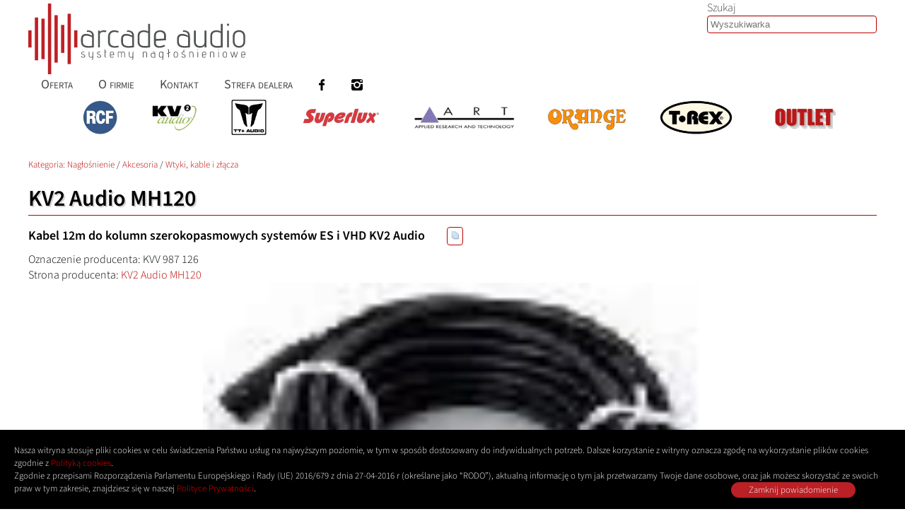

--- FILE ---
content_type: text/html; charset=UTF-8
request_url: https://www.arcadeaudio.pl/produkt/818/KV2-Audio-MH120
body_size: 13143
content:
<!DOCTYPE HTML>
<html lang='pl-PL'>
	<head>
	<meta http-equiv='Content-Type' content='text/html; charset=utf-8'>
	<meta name="viewport" content="width=device-width, initial-scale=1.0">
	<link href='/css/index_20250116.css' rel='preload' as='style'>
<link href='/css/index_20250116.css' rel='stylesheet' type='text/css'>
<link href='/css/easy-autocomplete.css' rel='preload' as='style'>
<link href='/css/easy-autocomplete.css' rel='stylesheet' type='text/css'>
<link rel="preload" type="font/woff2" as="font" href="/fonts/source-sans-3-v15-latin_latin-ext-300.woff2"  crossorigin>
<link rel="preload" type="font/woff2" as="font" href="/fonts/source-sans-3-v15-latin_latin-ext-600.woff2" crossorigin>
<link rel="preload" type="font/woff2" as="font" href="/fonts/source-sans-3-v15-latin_latin-ext-regular.woff2" crossorigin>
<link rel="preload" type="font/woff2" as="font" href="/fonts/source-serif-4-v8-latin_latin-ext-regular.woff2" crossorigin>
<link href='/css/fonts.css' rel='preload' as='style'>
<link href='/css/fonts.css' rel='stylesheet' type='text/css'>
<link rel="alternate" type="application/rss+xml" title="RSS" href="https://www.arcadeaudio.pl/rss">
<link rel="canonical" href="https://www.arcadeaudio.pl/produkt/818/KV2-Audio-MH120">
<link href='/js/slick/slick.css' rel='preload' as='style'>
<link href='/js/slick/slick.css' rel='stylesheet' type='text/css'>
<link href='/js/slick/slick-theme.css' rel='preload' as='style'>
<link href='/js/slick/slick-theme.css' rel='stylesheet' type='text/css'>
<link href='/js/slick/slick-lightbox.css' rel='preload' as='style'>
<link href='/js/slick/slick-lightbox.css' rel='stylesheet' type='text/css'>
<link rel='icon' type='image/png' sizes='16x16' href='/favicon/818-16.png'>
<link rel='icon' type='image/png' sizes='32x32' href='/favicon/818-32.png'>
<link rel='icon' type='image/png' sizes='48x48' href='/favicon/818-48.png'>
<link rel='icon' type='image/png' sizes='64x64' href='/favicon/818-64.png'>
<link rel='icon' type='image/png' sizes='96x96' href='/favicon/818-96.png'>
<link rel='apple-touch-icon' type='image/png' sizes='180x180' href='/favicon/818-180.png'>
<meta name='msapplication-TileImage' content='/favicon/818-144.png'>
<meta name='msapplication-TileColor' content='#ffffff'>


<script src="https://analytics.ahrefs.com/analytics.js" data-key="gCdm3O7BHjCUvHATrXRnrw" defer></script>
<meta name="google-site-verification" content="5T0vbQYK0xFxS_OG-Fgtu-BbtPBBmXGXU1SnMZt8X74">
<script async src="https://www.googletagmanager.com/gtag/js?id=G-PP0XF326ZG"></script>
<script>
  window.dataLayer = window.dataLayer || [];
  function gtag(){dataLayer.push(arguments);}
  gtag("js", new Date());
  gtag("config", "G-PP0XF326ZG");
(function(w,d,s,l,i){w[l]=w[l]||[];w[l].push({'gtm.start':
new Date().getTime(),event:'gtm.js'});var f=d.getElementsByTagName(s)[0],
j=d.createElement(s),dl=l!='dataLayer'?'&l='+l:'';j.async=true;j.src=
'https://www.googletagmanager.com/gtm.js?id='+i+dl;f.parentNode.insertBefore(j,f);
})(window,document,'script','dataLayer','GTM-WXQKJKT');</script>
<meta name="author" content="Adam Bywalec">
<meta name="robots" content="index, follow">
<meta property="og:url" content="https://www.arcadeaudio.pl/produkt/818/KV2-Audio-MH120">
<meta property="og:site_name" content="Arcade Audio sp. z o.o.">
<meta property="og:locale" content="pl_PL">
<meta property="fb:admins" content="100001245305916">
<meta property="fb:app_id" content="193557648490309">
<meta property="og:latitude" content="50.14115">
<meta property="og:longitude" content="19.97006">
<meta property="og:street-address" content="ul. Galicyjska 2">
<meta property="og:locality" content="Michałowice">
<meta property="og:region" content="Małopolska">
<meta property="og:postal-code" content="32-091">
<meta property="og:country-name" content="Polska">
<meta property="og:email" content="info@arcadeaudio.pl">
<meta property="og:phone_number" content="+48124206300">
<meta property="og:fax_number" content="+48124206302">
<meta name="theme-color" content="#ffffff">
<meta property='symbol' content='CABLE MH120'>
<meta property='product:brand' content='KV2 Audio'>
<meta property='product:availability' content='pending'>
<meta property='product:catalog_id' content='KVV 987 126'>
<meta property='product:mfr_part_no' content='KVV 987 126'>
<meta property='product:retailer_item_id' content='818'>
<meta property='product:category' content=''>
<meta property='product:condition' content='new'>
<meta property='product:gtin' content=''>
<meta name='keywords' content='mh120 kabel pn:KVV 987 126 EAN:'>
<meta property='og:title' content='KV2 Audio MH120'>
<meta property='og:description' content='Kabel 12m do kolumn szerokopasmowych systemów ES i VHD KV2 Audio - Sprawdź KV2 Audio MH120'>
<meta name='description' content='Kabel 12m do kolumn szerokopasmowych systemów ES i VHD KV2 Audio - Sprawdź KV2 Audio MH120'>
<meta property='og:image' content='https://www.arcadeaudio.pl/pic/produkty/818/1.jpg'>
<meta property='og:image:width' content='89'>
<meta property='og:image:height' content='63'>
<meta property='og:image:type' content='image/jpeg'>
<meta property='og:image' content='https://www.arcadeaudio.pl/img/logo_arcade.png'>
<meta property='og:image:width' content='913'>
<meta property='og:image:height' content='300'>
<meta property='og:image:type' content='image/png'>
<meta property='og:type' content='website'>
<meta property='keywords' content='Arcade Audio, KVV 987 126, KV2 Audio, MH120, CABLE MH120, Kabel 12m do kolumn szerokopasmowych system&amp;oacute;w ES i VHD KV2 Audio, mh120 kabel, T-Rex, RCF, ART, Orange, Superlux, KV2 Audio, TT+ Audio, KV2 Audio MH120, Kabel 12m do kolumn szerokopasmowych system&amp;oacute;w ES i VHD KV2 Audio - Sprawdź KV2 Audio MH120'>


<title>KV2 Audio MH120 - Arcade Audio</title>

<script>function load_scripts(){ $(function() {
$.getScript( "/js/autocomplete/jquery.easy-autocomplete.min.js" ).done(function( script, textStatus ) { console.debug( 'loading: /js/autocomplete/jquery.easy-autocomplete.min.js',textStatus ); $.getScript( '/js/autocomplete_def.js' ).done(function( script, textStatus ) { console.debug( 'loading: /js/autocomplete_def.js', textStatus ); });});
$.getScript( "/js/clipboard.min.js" ).done(function( script, textStatus ) { console.debug( 'loading: /js/clipboard.min.js',textStatus ); var clipboard = new ClipboardJS('#copy-clipboard');});
$.getScript( "/js/slick/slick.min.js" ).done(function( script, textStatus ) { console.debug( 'loading: /js/slick/slick.min.js',textStatus ); 
    $('.slider-for').slick({
        slidesToShow: 1,
        slidesToScroll: 1,
        arrows: true,
        fade: true,
        asNavFor: '.slider-nav',
        lazyLoad: 'ondemand',
        focusOnSelect: true,
        mobileFirst: true,
        autoplay: false
    });

    $('.slider-nav').slick({
        centerMode: true,
        variableWidth: true,
        asNavFor: '.slider-for',
        dots: false,
        focusOnSelect: true,
        lazyLoad: 'ondemand',
        mobileFirst: true,
        slidesToShow: 8,
        slidesToScroll: 1,
        responsive: [
            {
                breakpoint: 1050,
                settings: {
                    slidesToShow: 7,
                    slidesToScroll: 1,
                    centerMode: true
                }
            },
            {
                breakpoint: 900,
                settings: {
                    slidesToShow: 6,
                    slidesToScroll: 1,
                    centerMode: true
                }
            },
            {
                breakpoint: 750,
                settings: {
                    slidesToShow: 5,
                    slidesToScroll: 1,
                    centerMode: true
                }
            },
            {
                breakpoint: 600,
                settings: {
                    slidesToShow: 4,
                    slidesToScroll: 1,
                    centerMode: true
                }
            },
            {
                breakpoint: 450,
                settings: {
                    slidesToShow: 3,
                    slidesToScroll: 1,
                    centerMode: true
                }
            },
            {
                breakpoint: 300,
                settings: {
                    slidesToShow: 2,
                    slidesToScroll: 1
                }
            }
        ]
    });;
    $('#slick-akcesoria').slick({
        centerMode: true,
        dots: false,
        infinite: true,
        autoplay: true,
        speed: 200,
        autoplaySpeed: 2000,
        slidesToShow: 4,
        slidesToScroll: 1,
        responsive: [
            {
                breakpoint: 1000,
                settings: {
                    slidesToShow: 3,
                    slidesToScroll: 1,
                    infinite: true,
                    dots: true
                }
            },
            {
                breakpoint: 750,
                settings: {
                    slidesToShow: 2,
                    slidesToScroll: 1
                }
            },
            {
                breakpoint: 500,
                settings: {
                    slidesToShow: 1,
                    slidesToScroll: 1
                }
            }
        ]
    });;
    $('#slick-powiazane').slick({
        centerMode: true,
        dots: false,
        infinite: true,
        autoplay: true,
        speed: 200,
        autoplaySpeed: 2000,
        slidesToShow: 4,
        slidesToScroll: 1,
        responsive: [
            {
                breakpoint: 1000,
                settings: {
                    slidesToShow: 3,
                    slidesToScroll: 1,
                    infinite: true,
                    dots: true
                }
            },
            {
                breakpoint: 750,
                settings: {
                    slidesToShow: 2,
                    slidesToScroll: 1
                }
            },
            {
                breakpoint: 500,
                settings: {
                    slidesToShow: 1,
                    slidesToScroll: 1
                }
            }
        ]
    });;});
$.getScript( "/js/slick/slick-lightbox.min.js" ).done(function( script, textStatus ) { console.debug( 'loading: /js/slick/slick-lightbox.min.js',textStatus ); 
$('.slider-for').slickLightbox({src: 'href',itemSelector: 'a'});;});jQuery.event.special.touchstart = {
	setup: function(_, ns, handle) {
		this.addEventListener('touchstart', handle, { passive: true });
	}
};

jQuery.event.special.touchmove = {
	setup: function(_, ns, handle) {
		this.addEventListener('touchmove', handle, { passive: true });
	}
};

jQuery.event.special.wheel = {
	setup: function(_, ns, handle) {
		this.addEventListener('wheel', handle, { passive: true });
	}
};}); }</script><script defer src='/js/jquery-3.6.0.min.js' onload='load_scripts();'></script>


<script type='application/ld+json'>{"@context":"http:\/\/schema.org\/","@type":"Product","name":"KV2 Audio MH120","model":"MH120","mpn":"KVV 987 126","gtin13":"","sku":"aa818","description":"Kabel 12m do kolumn szerokopasmowych system\u00f3w ES i VHD KV2 Audio","sameAs":"https:\/\/www.kv2audio.com\/products\/es-serie\/es10.html#tab_Accessories|cable-mh120","image":["https:\/\/www.arcadeaudio.pl\/pic\/produkty\/818\/1.jpg"],"brand":{"@type":"Brand","name":"KV2 Audio"},"url":"https:\/\/www.arcadeaudio.pl\/produkt\/818\/KV2-Audio-MH120","review":{"@type":"Review","reviewRating":{"@type":"Rating","ratingValue":9,"bestRating":9,"worstRating":9},"author":{"@type":"Person","name":"Arcade Audio"}},"aggregateRating":{"@type":"AggregateRating","ratingValue":9,"bestRating":9,"worstRating":9,"reviewCount":"1"},"offers":[]}</script><script type='application/ld+json'>{"@context":"https:\/\/schema.org","@type":"Organization","name":"Arcade Audio sp. z o.o.","address":{"@type":"PostalAddress","streetAddress":"ul. Galicyjska 2","addressLocality":"Micha\u0142owice","addressRegion":"Ma\u0142opolska","postalCode":"32-091","addressCountry":"PL","areaServed":"Polska","availableLanguage":[{"@type":"Language","name":"Polish"},{"@type":"Language","name":"English"}],"telephone":"+48124206300","faxNumber":"+48124206302","email":"info@arcadeaudio.pl","productSupported":"Systemy na\u0142o\u015bnieniowe","hoursAvailable":[{"@type":"OpeningHoursSpecification","dayOfWeek":["Monday","Tuesday","Wednesday","Thursday","Friday"],"opens":"9:00","closes":"17:00"}]},"areaServed":"Polska","url":"https:\/\/www.arcadeaudio.pl","email":"info@arcadeaudio.pl","telephone":"+48124206300","faxNumber":"+48124206302","legalName":"Arcade Audio sp. z o.o.","logo":"https:\/\/www.arcadeaudio.pl\/arcadelogo-gray.svg","taxID":"PL9451959146","image":["https:\/\/www.arcadeaudio.pl\/img\/arcade1a.jpg"],"location":{"@type":"Place","openingHoursSpecification":{"@type":"OpeningHoursSpecification","dayOfWeek":["Monday","Tuesday","Wednesday","Thursday","Friday"],"opens":"09:00","closes":"17:00"},"geo":{"@type":"GeoCoordinates","latitude":50.14115,"longitude":19.97006,"addressCountry":"PL","postalCode":"32-091"}},"brand":[{"@type":"Brand","name":"T-Rex","logo":"https:\/\/www.arcadeaudio.pl\/pic\/pro\/12.webp","mainEntityOfPage":"https:\/\/www.arcadeaudio.pl\/producent\/12\/T-Rex","url":"https:\/\/www.arcadeaudio.pl\/producent\/12\/T-Rex"},{"@type":"Brand","name":"RCF","logo":"https:\/\/www.arcadeaudio.pl\/pic\/pro\/2.webp","mainEntityOfPage":"https:\/\/www.arcadeaudio.pl\/producent\/2\/RCF","url":"https:\/\/www.arcadeaudio.pl\/producent\/2\/RCF"},{"@type":"Brand","name":"ART","logo":"https:\/\/www.arcadeaudio.pl\/pic\/pro\/3.webp","mainEntityOfPage":"https:\/\/www.arcadeaudio.pl\/producent\/3\/ART","url":"https:\/\/www.arcadeaudio.pl\/producent\/3\/ART"},{"@type":"Brand","name":"Orange","logo":"https:\/\/www.arcadeaudio.pl\/pic\/pro\/4.webp","mainEntityOfPage":"https:\/\/www.arcadeaudio.pl\/producent\/4\/Orange","url":"https:\/\/www.arcadeaudio.pl\/producent\/4\/Orange"},{"@type":"Brand","name":"Superlux","logo":"https:\/\/www.arcadeaudio.pl\/pic\/pro\/8.webp","mainEntityOfPage":"https:\/\/www.arcadeaudio.pl\/producent\/8\/Superlux","url":"https:\/\/www.arcadeaudio.pl\/producent\/8\/Superlux"},{"@type":"Brand","name":"KV2 Audio","logo":"https:\/\/www.arcadeaudio.pl\/pic\/pro\/9.webp","mainEntityOfPage":"https:\/\/www.arcadeaudio.pl\/producent\/9\/KV2-Audio","url":"https:\/\/www.arcadeaudio.pl\/producent\/9\/KV2-Audio"},{"@type":"Brand","name":"TT+ Audio","logo":"https:\/\/www.arcadeaudio.pl\/pic\/pro\/13.webp","mainEntityOfPage":"https:\/\/www.arcadeaudio.pl\/producent\/13\/TT-Audio","url":"https:\/\/www.arcadeaudio.pl\/producent\/13\/TT-Audio"}]}</script><script type='application/ld+json'>{"@context":"https:\/\/schema.org","@type":"BreadcrumbList","itemListElement":[{"@type":"ListItem","position":1,"name":"Strona g\u0142\u00f3wna Arcade Audio","item":"https:\/\/www.arcadeaudio.pl"},{"@type":"ListItem","position":2,"name":"Karta produktu: KV2 Audio MH120","item":"https:\/\/www.arcadeaudio.pl\/produkt\/818\/KV2-Audio-MH120"}]}</script><meta name='twitter:card' content='summary'><meta name='twitter:title' content='KV2 Audio MH120'><meta name='twitter:description' content='Kabel 12m do kolumn szerokopasmowych systemów ES i VHD KV2 Audio - Sprawdź KV2 Audio MH120'><meta name='twitter:image' content='https://www.arcadeaudio.pl/pic/produkty/818/1.jpg'><meta name='twitter:url' content='https://www.arcadeaudio.pl/produkt/818/KV2-Audio-MH120'><style>.d-none{position: fixed;z-index: -9999;opacity: 0;height: 0;overflow: hidden;}</style>	</head>
 <body>
  <header>
<div class='div_top_container web_max_width'><div class='logo'><a href='/' title='Kliknij by przejść na stronę główną.' aria-labelledby='company-name'><picture>
		<source srcset='/arcadelogo-white.svg' media='(prefers-color-scheme: dark)'>
		<source srcset='/arcadelogo-gray.svg' media='(prefers-color-scheme: light)'>
		<img src='/arcadelogo-gray.svg' alt='Logo - Arcade Audio sp. z o.o.' class='img_logo' width='307' height='100' loading='eager'>
	</picture></a></div><!-- wyszukiwarka -->
<form method='get' action='/wyszukaj' class='form_wyszukiwarka' role='search'><div class='easy-autocomplete none' role='none'><label for='q'>Szukaj </label><input name='q' class='pole_wyszukiwarki' id='fraza' value='' placeholder='Wyszukiwarka' autocomplete='off' type='search' aria-label='Szukaj produktów lub wpisów' tabindex='0'><div class='easy-autocomplete-container' id='eac-container-fraza'></div></div><input name='dalej' value=' ' class='wyszukiwarka_dalej' type='hidden'></form>
</div>
<nav class='clear web_max_width' aria-label='Główne menu'><ul class='nav_menu_bar' role='menubar'><li role='none'><a href='#oferta' class='menu_top' title='Menu: Oferta' role='menuitem'>Oferta</a></li><li role='none'><a href='/info/1/O-firmie' class='menu_top' title='Menu: O firmie' role='menuitem'>O firmie</a></li><li role='none'><a href='/info/12/Kontakt' class='menu_top' title='Menu: Kontakt' role='menuitem'>Kontakt</a></li><li role='none'><a href='/login/' class='menu_top' title='Menu: Strefa dealera' role='menuitem'>Strefa dealera</a></li><li role='none'><a href='https://www.facebook.com/ArcadeAudioPl/' class='menu_top' title='Menu: Facebook' role='menuitem'><img src="/img/ico-facebook.svg" class="svg_icon" alt='Facebook' loading='eager' height='18' width='10' style='aspect-ratio:0.5381;'><span style='display:none'>Facebook</span></a></li><li role='none'><a href='https://www.instagram.com/arcadeaudiopl/' class='menu_top' title='Menu: Instagram' role='menuitem'><img src="/img/ico-instagram.svg" class="svg_icon" alt='Instagram' loading='eager' height='18' width='18' style='aspect-ratio:1;'><span style='display:none'>Instagram</span></a></li></ul>
</nav>
</header>
<div class='div_producenci_loga'><nav class='web_max_width' aria-label='Oferty producentów'><ul class='div_producenci_loga_container'><li class='div_producenci_loga_item'><a href='/producent/2/RCF' title='Oferta producenta RCF'><picture><source type='image/webp' srcset='/image/L3BpYy9wcm8vMi53ZWJw.webp?w=100 100w, /image/L3BpYy9wcm8vMi53ZWJw.webp?w=50 50w, /image/L3BpYy9wcm8vMi53ZWJw.webp?w=30 30w' sizes='(min-width: 100px) 200px, (min-width: 50px) 100px, 30px'><source type='image/png' srcset='/image/L3BpYy9wcm8vMi53ZWJw.png?w=100 100w, /image/L3BpYy9wcm8vMi53ZWJw.png?w=50 50w, /image/L3BpYy9wcm8vMi53ZWJw.png?w=30 30w' sizes='(min-width: 100px) 200px, (min-width: 50px) 100px, 30px'><source type='image/jpeg' srcset='/image/L3BpYy9wcm8vMi53ZWJw.png?w=100 100w, /image/L3BpYy9wcm8vMi53ZWJw.png?w=50 50w, /image/L3BpYy9wcm8vMi53ZWJw.png?w=30 30w' sizes='(min-width: 100px) 200px, (min-width: 50px) 100px, 30px'><img src='/image/L3BpYy9wcm8vMi53ZWJw.jpg?h=50' alt='Producent RCF' loading='eager' class='img_producenci_stopka' width='50' height='50' style='aspect-ratio:50/50;'></picture></a></li><li class='div_producenci_loga_item'><a href='/producent/9/KV2-Audio' title='Oferta producenta KV2-Audio'><picture><source type='image/webp' srcset='/image/L3BpYy9wcm8vOS53ZWJw.webp?w=100 100w, /image/L3BpYy9wcm8vOS53ZWJw.webp?w=50 50w, /image/L3BpYy9wcm8vOS53ZWJw.webp?w=30 30w' sizes='(min-width: 100px) 200px, (min-width: 50px) 100px, 30px'><source type='image/png' srcset='/image/L3BpYy9wcm8vOS53ZWJw.png?w=100 100w, /image/L3BpYy9wcm8vOS53ZWJw.png?w=50 50w, /image/L3BpYy9wcm8vOS53ZWJw.png?w=30 30w' sizes='(min-width: 100px) 200px, (min-width: 50px) 100px, 30px'><source type='image/jpeg' srcset='/image/L3BpYy9wcm8vOS53ZWJw.png?w=100 100w, /image/L3BpYy9wcm8vOS53ZWJw.png?w=50 50w, /image/L3BpYy9wcm8vOS53ZWJw.png?w=30 30w' sizes='(min-width: 100px) 200px, (min-width: 50px) 100px, 30px'><img src='/image/L3BpYy9wcm8vOS53ZWJw.jpg?h=50' alt='Producent KV2-Audio' loading='eager' class='img_producenci_stopka' width='70' height='50' style='aspect-ratio:70/50;'></picture></a></li><li class='div_producenci_loga_item'><a href='/producent/13/TT-Audio' title='Oferta producenta TT-Audio'><picture><source type='image/webp' srcset='/image/L3BpYy9wcm8vMTMud2VicA==.webp?w=100 100w, /image/L3BpYy9wcm8vMTMud2VicA==.webp?w=50 50w, /image/L3BpYy9wcm8vMTMud2VicA==.webp?w=30 30w' sizes='(min-width: 100px) 200px, (min-width: 50px) 100px, 30px'><source type='image/png' srcset='/image/L3BpYy9wcm8vMTMud2VicA==.png?w=100 100w, /image/L3BpYy9wcm8vMTMud2VicA==.png?w=50 50w, /image/L3BpYy9wcm8vMTMud2VicA==.png?w=30 30w' sizes='(min-width: 100px) 200px, (min-width: 50px) 100px, 30px'><source type='image/jpeg' srcset='/image/L3BpYy9wcm8vMTMud2VicA==.png?w=100 100w, /image/L3BpYy9wcm8vMTMud2VicA==.png?w=50 50w, /image/L3BpYy9wcm8vMTMud2VicA==.png?w=30 30w' sizes='(min-width: 100px) 200px, (min-width: 50px) 100px, 30px'><img src='/image/L3BpYy9wcm8vMTMud2VicA==.jpg?h=50' alt='Producent TT-Audio' loading='eager' class='img_producenci_stopka' width='50' height='50' style='aspect-ratio:50/50;'></picture></a></li><li class='div_producenci_loga_item'><a href='/producent/8/Superlux' title='Oferta producenta Superlux'><picture><source type='image/webp' srcset='/image/L3BpYy9wcm8vOC53ZWJw.webp?w=200 200w, /image/L3BpYy9wcm8vOC53ZWJw.webp?w=100 100w, /image/L3BpYy9wcm8vOC53ZWJw.webp?w=50 50w, /image/L3BpYy9wcm8vOC53ZWJw.webp?w=30 30w' sizes='(min-width: 200px) 280px, (min-width: 100px) 200px, (min-width: 50px) 100px, 30px'><source type='image/png' srcset='/image/L3BpYy9wcm8vOC53ZWJw.png?w=200 200w, /image/L3BpYy9wcm8vOC53ZWJw.png?w=100 100w, /image/L3BpYy9wcm8vOC53ZWJw.png?w=50 50w, /image/L3BpYy9wcm8vOC53ZWJw.png?w=30 30w' sizes='(min-width: 200px) 280px, (min-width: 100px) 200px, (min-width: 50px) 100px, 30px'><source type='image/jpeg' srcset='/image/L3BpYy9wcm8vOC53ZWJw.png?w=200 200w, /image/L3BpYy9wcm8vOC53ZWJw.png?w=100 100w, /image/L3BpYy9wcm8vOC53ZWJw.png?w=50 50w, /image/L3BpYy9wcm8vOC53ZWJw.png?w=30 30w' sizes='(min-width: 200px) 280px, (min-width: 100px) 200px, (min-width: 50px) 100px, 30px'><img src='/image/L3BpYy9wcm8vOC53ZWJw.jpg?h=50' alt='Producent Superlux' loading='eager' class='img_producenci_stopka' width='118' height='50' style='aspect-ratio:118/50;'></picture></a></li><li class='div_producenci_loga_item'><a href='/producent/3/ART' title='Oferta producenta ART'><picture><source type='image/webp' srcset='/image/L3BpYy9wcm8vMy53ZWJw.webp?w=200 200w, /image/L3BpYy9wcm8vMy53ZWJw.webp?w=100 100w, /image/L3BpYy9wcm8vMy53ZWJw.webp?w=50 50w, /image/L3BpYy9wcm8vMy53ZWJw.webp?w=30 30w' sizes='(min-width: 200px) 280px, (min-width: 100px) 200px, (min-width: 50px) 100px, 30px'><source type='image/png' srcset='/image/L3BpYy9wcm8vMy53ZWJw.png?w=200 200w, /image/L3BpYy9wcm8vMy53ZWJw.png?w=100 100w, /image/L3BpYy9wcm8vMy53ZWJw.png?w=50 50w, /image/L3BpYy9wcm8vMy53ZWJw.png?w=30 30w' sizes='(min-width: 200px) 280px, (min-width: 100px) 200px, (min-width: 50px) 100px, 30px'><source type='image/jpeg' srcset='/image/L3BpYy9wcm8vMy53ZWJw.png?w=200 200w, /image/L3BpYy9wcm8vMy53ZWJw.png?w=100 100w, /image/L3BpYy9wcm8vMy53ZWJw.png?w=50 50w, /image/L3BpYy9wcm8vMy53ZWJw.png?w=30 30w' sizes='(min-width: 200px) 280px, (min-width: 100px) 200px, (min-width: 50px) 100px, 30px'><img src='/image/L3BpYy9wcm8vMy53ZWJw.jpg?h=50' alt='Producent ART' loading='eager' class='img_producenci_stopka' width='141' height='50' style='aspect-ratio:141/50;'></picture></a></li><li class='div_producenci_loga_item'><a href='/producent/4/Orange' title='Oferta producenta Orange'><picture><source type='image/webp' srcset='/image/L3BpYy9wcm8vNC53ZWJw.webp?w=200 200w, /image/L3BpYy9wcm8vNC53ZWJw.webp?w=100 100w, /image/L3BpYy9wcm8vNC53ZWJw.webp?w=50 50w, /image/L3BpYy9wcm8vNC53ZWJw.webp?w=30 30w' sizes='(min-width: 200px) 280px, (min-width: 100px) 200px, (min-width: 50px) 100px, 30px'><source type='image/png' srcset='/image/L3BpYy9wcm8vNC53ZWJw.png?w=200 200w, /image/L3BpYy9wcm8vNC53ZWJw.png?w=100 100w, /image/L3BpYy9wcm8vNC53ZWJw.png?w=50 50w, /image/L3BpYy9wcm8vNC53ZWJw.png?w=30 30w' sizes='(min-width: 200px) 280px, (min-width: 100px) 200px, (min-width: 50px) 100px, 30px'><source type='image/jpeg' srcset='/image/L3BpYy9wcm8vNC53ZWJw.png?w=200 200w, /image/L3BpYy9wcm8vNC53ZWJw.png?w=100 100w, /image/L3BpYy9wcm8vNC53ZWJw.png?w=50 50w, /image/L3BpYy9wcm8vNC53ZWJw.png?w=30 30w' sizes='(min-width: 200px) 280px, (min-width: 100px) 200px, (min-width: 50px) 100px, 30px'><img src='/image/L3BpYy9wcm8vNC53ZWJw.jpg?h=50' alt='Producent Orange' loading='eager' class='img_producenci_stopka' width='115' height='50' style='aspect-ratio:115/50;'></picture></a></li><li class='div_producenci_loga_item'><a href='/producent/12/T-Rex' title='Oferta producenta T-Rex'><picture><source type='image/webp' srcset='/image/L3BpYy9wcm8vMTIud2VicA==.webp?w=200 200w, /image/L3BpYy9wcm8vMTIud2VicA==.webp?w=100 100w, /image/L3BpYy9wcm8vMTIud2VicA==.webp?w=50 50w, /image/L3BpYy9wcm8vMTIud2VicA==.webp?w=30 30w' sizes='(min-width: 200px) 280px, (min-width: 100px) 200px, (min-width: 50px) 100px, 30px'><source type='image/png' srcset='/image/L3BpYy9wcm8vMTIud2VicA==.png?w=200 200w, /image/L3BpYy9wcm8vMTIud2VicA==.png?w=100 100w, /image/L3BpYy9wcm8vMTIud2VicA==.png?w=50 50w, /image/L3BpYy9wcm8vMTIud2VicA==.png?w=30 30w' sizes='(min-width: 200px) 280px, (min-width: 100px) 200px, (min-width: 50px) 100px, 30px'><source type='image/jpeg' srcset='/image/L3BpYy9wcm8vMTIud2VicA==.png?w=200 200w, /image/L3BpYy9wcm8vMTIud2VicA==.png?w=100 100w, /image/L3BpYy9wcm8vMTIud2VicA==.png?w=50 50w, /image/L3BpYy9wcm8vMTIud2VicA==.png?w=30 30w' sizes='(min-width: 200px) 280px, (min-width: 100px) 200px, (min-width: 50px) 100px, 30px'><img src='/image/L3BpYy9wcm8vMTIud2VicA==.jpg?h=50' alt='Producent T-Rex' loading='eager' class='img_producenci_stopka' width='103' height='50' style='aspect-ratio:103/50;'></picture></a></li><li class='div_producenci_loga_item'><a href='/producent/1/Outlet' title='Oferta produktów na wyprzedaży'><picture><source type='image/webp' srcset='/image/L3BpYy9wcm8vMS53ZWJw.webp?w=200 200w, /image/L3BpYy9wcm8vMS53ZWJw.webp?w=100 100w, /image/L3BpYy9wcm8vMS53ZWJw.webp?w=50 50w, /image/L3BpYy9wcm8vMS53ZWJw.webp?w=30 30w' sizes='(min-width: 200px) 280px, (min-width: 100px) 200px, (min-width: 50px) 100px, 30px'><source type='image/png' srcset='/image/L3BpYy9wcm8vMS53ZWJw.png?w=200 200w, /image/L3BpYy9wcm8vMS53ZWJw.png?w=100 100w, /image/L3BpYy9wcm8vMS53ZWJw.png?w=50 50w, /image/L3BpYy9wcm8vMS53ZWJw.png?w=30 30w' sizes='(min-width: 200px) 280px, (min-width: 100px) 200px, (min-width: 50px) 100px, 30px'><source type='image/jpeg' srcset='/image/L3BpYy9wcm8vMS53ZWJw.png?w=200 200w, /image/L3BpYy9wcm8vMS53ZWJw.png?w=100 100w, /image/L3BpYy9wcm8vMS53ZWJw.png?w=50 50w, /image/L3BpYy9wcm8vMS53ZWJw.png?w=30 30w' sizes='(min-width: 200px) 280px, (min-width: 100px) 200px, (min-width: 50px) 100px, 30px'><img src='/image/L3BpYy9wcm8vMS53ZWJw.jpg?h=50' alt='Produkty na wyprzedaży' loading='eager' class='img_producenci_stopka' width='114' height='50' style='aspect-ratio:114/50;'></picture></a></li></ul></nav></div><div class='web_max_width top_space div_jestes_w color-primary-4'><!-- Jesteś w --><nav aria-label='Lista kategorii produktu'><a href='#oferta' title='Oferta Arcade Audio' aria-label='Katalog produktów Arcade Audio'>Kategoria: </a><a href='/kategoria/1/Naglosnienie' title='Kategoria produktów: Nagłośnienie'>Nagłośnienie</a> / <a href='/kategoria/23/Akcesoria' title='Kategoria produktów: Akcesoria'>Akcesoria</a> / <a href='/kategoria/1005/Wtyki-kable-i-zlacza' title='Kategoria produktów: Wtyki, kable i złącza'>Wtyki, kable i złącza</a></nav></div><main>
<div class='web_max_width'><h1>KV2 Audio MH120</h1></div><article aria-label='Karta produktu: KV2 Audio MH120' itemscope itemtype='https://schema.org/Product'><meta itemprop='name' content='MH120'><div itemprop='brand' itemscope itemtype='https://schema.org/Brand'><meta itemprop='name' content='KV2 Audio'></div><div class='produkt_glowna_ramka web_max_width'><div class='oferta-opis-krotki'>Kabel 12m do kolumn szerokopasmowych systemów ES i VHD KV2 Audio <abbr title='Kopiuj opis i zdjęcie do schowka.'><button class='copy-button' id='copy-clipboard'
			data-clipboard-action='copy' data-clipboard-target='div#copy-target'><picture><source type='image/webp' srcset='/image/L2ltZy9jb3B5LnBuZw==.webp?w=30 30w' sizes='30px'><source type='image/png' srcset='/image/L2ltZy9jb3B5LnBuZw==.png?w=30 30w' sizes='30px'><source type='image/jpeg' srcset='/image/L2ltZy9jb3B5LnBuZw==.png?w=30 30w' sizes='30px'><img src='/image/L2ltZy9jb3B5LnBuZw==.jpg?w=16' alt='Kopiuj opis i zdjęcie do schowka.' loading='lazy' width='16' height='16' style='aspect-ratio:16/16;height:1em;width:1em;'></picture></button></abbr></div><div id='arcadekContainer'></div><div>Oznaczenie producenta: KVV 987 126</div><div>Strona producenta: <a href='https://www.kv2audio.com/products/es-serie/es10.html#tab_Accessories|cable-mh120' title='Karta produktu na stronie producenta KV2 Audio'>KV2 Audio MH120</a></div>
<div class='div_gallery'><div class='div_produkt_glowny_obrazek'><div class='slider-for'><a href='/pic/produkty/818/1.jpg' title='Zdjęcie główne produktu: KV2 Audio MH120'><span itemprop='image' itemscope itemtype='https://schema.org/ImageObject'><picture><source type='image/webp' srcset='/image/L3BpYy9wcm9kdWt0eS84MTgvMS5qcGc=.webp?w=900 900w, /image/L3BpYy9wcm9kdWt0eS84MTgvMS5qcGc=.webp?w=600 600w, /image/L3BpYy9wcm9kdWt0eS84MTgvMS5qcGc=.webp?w=425 425w, /image/L3BpYy9wcm9kdWt0eS84MTgvMS5qcGc=.webp?w=360 360w, /image/L3BpYy9wcm9kdWt0eS84MTgvMS5qcGc=.webp?w=200 200w, /image/L3BpYy9wcm9kdWt0eS84MTgvMS5qcGc=.webp?w=100 100w, /image/L3BpYy9wcm9kdWt0eS84MTgvMS5qcGc=.webp?w=50 50w, /image/L3BpYy9wcm9kdWt0eS84MTgvMS5qcGc=.webp?w=30 30w' sizes='(min-width: 600px) 900px, (min-width: 425px) 600px, (min-width: 360px) 425px, (min-width: 280px) 360px, (min-width: 200px) 280px, (min-width: 100px) 200px, (min-width: 50px) 100px, 30px'><source type='image/png' srcset='/image/L3BpYy9wcm9kdWt0eS84MTgvMS5qcGc=.png?w=900 900w, /image/L3BpYy9wcm9kdWt0eS84MTgvMS5qcGc=.png?w=600 600w, /image/L3BpYy9wcm9kdWt0eS84MTgvMS5qcGc=.png?w=425 425w, /image/L3BpYy9wcm9kdWt0eS84MTgvMS5qcGc=.png?w=360 360w, /image/L3BpYy9wcm9kdWt0eS84MTgvMS5qcGc=.png?w=200 200w, /image/L3BpYy9wcm9kdWt0eS84MTgvMS5qcGc=.png?w=100 100w, /image/L3BpYy9wcm9kdWt0eS84MTgvMS5qcGc=.png?w=50 50w, /image/L3BpYy9wcm9kdWt0eS84MTgvMS5qcGc=.png?w=30 30w' sizes='(min-width: 600px) 900px, (min-width: 425px) 600px, (min-width: 360px) 425px, (min-width: 280px) 360px, (min-width: 200px) 280px, (min-width: 100px) 200px, (min-width: 50px) 100px, 30px'><source type='image/jpeg' srcset='/image/L3BpYy9wcm9kdWt0eS84MTgvMS5qcGc=.png?w=900 900w, /image/L3BpYy9wcm9kdWt0eS84MTgvMS5qcGc=.png?w=600 600w, /image/L3BpYy9wcm9kdWt0eS84MTgvMS5qcGc=.png?w=425 425w, /image/L3BpYy9wcm9kdWt0eS84MTgvMS5qcGc=.png?w=360 360w, /image/L3BpYy9wcm9kdWt0eS84MTgvMS5qcGc=.png?w=200 200w, /image/L3BpYy9wcm9kdWt0eS84MTgvMS5qcGc=.png?w=100 100w, /image/L3BpYy9wcm9kdWt0eS84MTgvMS5qcGc=.png?w=50 50w, /image/L3BpYy9wcm9kdWt0eS84MTgvMS5qcGc=.png?w=30 30w' sizes='(min-width: 600px) 900px, (min-width: 425px) 600px, (min-width: 360px) 425px, (min-width: 280px) 360px, (min-width: 200px) 280px, (min-width: 100px) 200px, (min-width: 50px) 100px, 30px'><img src='/image/L3BpYy9wcm9kdWt0eS84MTgvMS5qcGc=.jpg?h=600' alt='Zdjęcie 1 z 1, produktu KV2 Audio MH120' loading='eager' itemprop='contentUrl' class='img_zdjecie_glowne' width='89' height='63' style='aspect-ratio:89/63;'></picture><meta itemprop='url' content='/image/L3BpYy9wcm9kdWt0eS84MTgvMS5qcGc=.jpg'><meta itemprop='width' content='89'><meta itemprop='height' content='63'></span></a></div></div></div><div class='d-none'><div id='copy-target'><b>KV2 Audio MH120</b> <br><i>Kabel 12m do kolumn szerokopasmowych systemów ES i VHD KV2 Audio</i><br>Oznaczenie producenta: KVV 987 126<br>Karta produktu: <a href='https://www.arcadeaudio.pl/produkt/818/KV2-Audio-MH120' title='Karta produktu na stronie Arcade Audio.'>Arcade Audio</a>, <a href='https://www.kv2audio.com/products/es-serie/es10.html#tab_Accessories|cable-mh120' title='Karta produktu na stronie producenta KV2 Audio'>KV2 Audio</a><br><img src='/image/L3BpYy9wcm9kdWt0eS84MTgvMS5qcGc=.png?w=200' alt='Zdjęcie KV2 Audio MH120' moz-do-not-send='false' id='copy-img' width='89' height='63' data-base64='true' onload='    if(this.getAttribute(\&quot;data-base64\&quot;)){fetch(this.src)
        .then((res) =&gt; res.blob())
        .then((blob) =&gt; {
            const reader = new FileReader();
            reader.onloadend = () =&gt; {
               //console.log(reader.result);
					this.removeAttribute(\&quot;data-base64\&quot;);
					this.src=reader.result;       
            };
            reader.readAsDataURL(blob);
        });}
    '></div></div></div><div class='section_tresc_opisu_produktu web_max_width'><!-- alt=Obrazek: KV2 Audio MH120 --><div class="div_tresc_opisu_produktu" itemprop="description"><p>Kabel o d&#322;ugo&#347;ci 12m do kolumn szerokopasmowych system&oacute;w ES i VHD KV2 Audio, z wtykami Amphenol AP-6</p>
</div>
</div><section class='web_max_width'><div class='produkt_parametry'><h2>Parametry</h2><table class='produkt_parametry_table'><colgroup><col><col></colgroup><tr itemprop='additionalProperty' itemscope itemtype='https://schema.org/PropertyValue'><td itemprop='name'>Wtyki</td><td itemprop='value'>Amphenol AP-6</td></tr><tr itemprop='additionalProperty' itemscope itemtype='https://schema.org/PropertyValue'><td itemprop='name'>Długość</td><td itemprop='value'>12m</td></tr></table></div></section><div class='hr web_max_width'></div><section class='web_max_width'><div class='div_powiazane'><h2>Zobacz powiązane produkty:</h2><div class='div_zestaw_container' id='slick-powiazane'>
<a href='/produkt/1922/KV2-Audio-ESR3000D' title='Karta produktu ESR3000D'><div class='div_lista_produktow_produkt'><picture><source type='image/webp' srcset='/image/L3BpYy9wcm8vOS53ZWJw.webp?h=50'><source type='image/png' srcset='/image/L3BpYy9wcm8vOS53ZWJw.png?h=50'><img src='/image/L3BpYy9wcm8vOS53ZWJw.png?h=50' class='img_lista_produktow_logos' alt='Logo producenta KV2 Audio' width='10' height='10'></picture><div class='div_lista_produktow_obrazek'><picture><source type='image/webp' srcset='/image/L3BpYy9wcm9kdWt0eS8xOTIyLzBiLTE2Mzg5NTg1OTE3Ny0xNTMtMDEtZXNyMzAwMGQtYW5nbGVzLXdlYi5wbmcud2VicA==.webp?w=200 200w, /image/L3BpYy9wcm9kdWt0eS8xOTIyLzBiLTE2Mzg5NTg1OTE3Ny0xNTMtMDEtZXNyMzAwMGQtYW5nbGVzLXdlYi5wbmcud2VicA==.webp?w=100 100w, /image/L3BpYy9wcm9kdWt0eS8xOTIyLzBiLTE2Mzg5NTg1OTE3Ny0xNTMtMDEtZXNyMzAwMGQtYW5nbGVzLXdlYi5wbmcud2VicA==.webp?w=50 50w, /image/L3BpYy9wcm9kdWt0eS8xOTIyLzBiLTE2Mzg5NTg1OTE3Ny0xNTMtMDEtZXNyMzAwMGQtYW5nbGVzLXdlYi5wbmcud2VicA==.webp?w=30 30w' sizes='(min-width: 200px) 280px, (min-width: 100px) 200px, (min-width: 50px) 100px, 30px'><source type='image/png' srcset='/image/L3BpYy9wcm9kdWt0eS8xOTIyLzBiLTE2Mzg5NTg1OTE3Ny0xNTMtMDEtZXNyMzAwMGQtYW5nbGVzLXdlYi5wbmcud2VicA==.png?w=200 200w, /image/L3BpYy9wcm9kdWt0eS8xOTIyLzBiLTE2Mzg5NTg1OTE3Ny0xNTMtMDEtZXNyMzAwMGQtYW5nbGVzLXdlYi5wbmcud2VicA==.png?w=100 100w, /image/L3BpYy9wcm9kdWt0eS8xOTIyLzBiLTE2Mzg5NTg1OTE3Ny0xNTMtMDEtZXNyMzAwMGQtYW5nbGVzLXdlYi5wbmcud2VicA==.png?w=50 50w, /image/L3BpYy9wcm9kdWt0eS8xOTIyLzBiLTE2Mzg5NTg1OTE3Ny0xNTMtMDEtZXNyMzAwMGQtYW5nbGVzLXdlYi5wbmcud2VicA==.png?w=30 30w' sizes='(min-width: 200px) 280px, (min-width: 100px) 200px, (min-width: 50px) 100px, 30px'><source type='image/jpeg' srcset='/image/L3BpYy9wcm9kdWt0eS8xOTIyLzBiLTE2Mzg5NTg1OTE3Ny0xNTMtMDEtZXNyMzAwMGQtYW5nbGVzLXdlYi5wbmcud2VicA==.png?w=200 200w, /image/L3BpYy9wcm9kdWt0eS8xOTIyLzBiLTE2Mzg5NTg1OTE3Ny0xNTMtMDEtZXNyMzAwMGQtYW5nbGVzLXdlYi5wbmcud2VicA==.png?w=100 100w, /image/L3BpYy9wcm9kdWt0eS8xOTIyLzBiLTE2Mzg5NTg1OTE3Ny0xNTMtMDEtZXNyMzAwMGQtYW5nbGVzLXdlYi5wbmcud2VicA==.png?w=50 50w, /image/L3BpYy9wcm9kdWt0eS8xOTIyLzBiLTE2Mzg5NTg1OTE3Ny0xNTMtMDEtZXNyMzAwMGQtYW5nbGVzLXdlYi5wbmcud2VicA==.png?w=30 30w' sizes='(min-width: 200px) 280px, (min-width: 100px) 200px, (min-width: 50px) 100px, 30px'><img src='/image/L3BpYy9wcm9kdWt0eS8xOTIyLzBiLTE2Mzg5NTg1OTE3Ny0xNTMtMDEtZXNyMzAwMGQtYW5nbGVzLXdlYi5wbmcud2VicA==.jpg?w=200' alt='Zdjęcie produktu KV2 Audio ESR3000D' loading='lazy' class='img_lista_produktow_obrazek' width='200' height='200' style='aspect-ratio:200/200;'></picture></div><div class='lista_produktow_tytul'><h3>ESR3000D</h3></div><div class='lista_produktow_opis'><div class='lista_produktow_opis_inner'>Wzmacniacz kontroler dla kolumn ESR215</div></div></div></a>
<a href='/produkt/606/KV2-Audio-VHD-2.0L' title='Karta produktu VHD 2.0L'><div class='div_lista_produktow_produkt'><picture><source type='image/webp' srcset='/image/L3BpYy9wcm8vOS53ZWJw.webp?h=50'><source type='image/png' srcset='/image/L3BpYy9wcm8vOS53ZWJw.png?h=50'><img src='/image/L3BpYy9wcm8vOS53ZWJw.png?h=50' class='img_lista_produktow_logos' alt='Logo producenta KV2 Audio' width='10' height='10'></picture><div class='div_lista_produktow_obrazek'><picture><source type='image/webp' srcset='/image/L3BpYy9wcm9kdWt0eS82MDYvYi0xNTQ5OTAxMjkxLTE1My0wMy12aGQyLTAtd2ViLnBuZw==.webp?w=200 200w, /image/L3BpYy9wcm9kdWt0eS82MDYvYi0xNTQ5OTAxMjkxLTE1My0wMy12aGQyLTAtd2ViLnBuZw==.webp?w=100 100w, /image/L3BpYy9wcm9kdWt0eS82MDYvYi0xNTQ5OTAxMjkxLTE1My0wMy12aGQyLTAtd2ViLnBuZw==.webp?w=50 50w, /image/L3BpYy9wcm9kdWt0eS82MDYvYi0xNTQ5OTAxMjkxLTE1My0wMy12aGQyLTAtd2ViLnBuZw==.webp?w=30 30w' sizes='(min-width: 200px) 280px, (min-width: 100px) 200px, (min-width: 50px) 100px, 30px'><source type='image/png' srcset='/image/L3BpYy9wcm9kdWt0eS82MDYvYi0xNTQ5OTAxMjkxLTE1My0wMy12aGQyLTAtd2ViLnBuZw==.png?w=200 200w, /image/L3BpYy9wcm9kdWt0eS82MDYvYi0xNTQ5OTAxMjkxLTE1My0wMy12aGQyLTAtd2ViLnBuZw==.png?w=100 100w, /image/L3BpYy9wcm9kdWt0eS82MDYvYi0xNTQ5OTAxMjkxLTE1My0wMy12aGQyLTAtd2ViLnBuZw==.png?w=50 50w, /image/L3BpYy9wcm9kdWt0eS82MDYvYi0xNTQ5OTAxMjkxLTE1My0wMy12aGQyLTAtd2ViLnBuZw==.png?w=30 30w' sizes='(min-width: 200px) 280px, (min-width: 100px) 200px, (min-width: 50px) 100px, 30px'><source type='image/jpeg' srcset='/image/L3BpYy9wcm9kdWt0eS82MDYvYi0xNTQ5OTAxMjkxLTE1My0wMy12aGQyLTAtd2ViLnBuZw==.png?w=200 200w, /image/L3BpYy9wcm9kdWt0eS82MDYvYi0xNTQ5OTAxMjkxLTE1My0wMy12aGQyLTAtd2ViLnBuZw==.png?w=100 100w, /image/L3BpYy9wcm9kdWt0eS82MDYvYi0xNTQ5OTAxMjkxLTE1My0wMy12aGQyLTAtd2ViLnBuZw==.png?w=50 50w, /image/L3BpYy9wcm9kdWt0eS82MDYvYi0xNTQ5OTAxMjkxLTE1My0wMy12aGQyLTAtd2ViLnBuZw==.png?w=30 30w' sizes='(min-width: 200px) 280px, (min-width: 100px) 200px, (min-width: 50px) 100px, 30px'><img src='/image/L3BpYy9wcm9kdWt0eS82MDYvYi0xNTQ5OTAxMjkxLTE1My0wMy12aGQyLTAtd2ViLnBuZw==.jpg?w=200' alt='Zdjęcie produktu KV2 Audio VHD 2.0L' loading='lazy' class='img_lista_produktow_obrazek' width='200' height='200' style='aspect-ratio:200/200;'></picture></div><div class='lista_produktow_tytul'><h3>VHD 2.0L</h3></div><div class='lista_produktow_opis'><div class='lista_produktow_opis_inner'>Moduł głośnikowy, średnio/wysoko-tonowy działający w trybie tri-amp. Lewy</div></div></div></a>
<a href='/produkt/1453/KV2-Audio-ESR3000mkII' title='Karta produktu ESR3000mkII'><div class='div_lista_produktow_produkt'><picture><source type='image/webp' srcset='/image/L3BpYy9wcm8vOS53ZWJw.webp?h=50'><source type='image/png' srcset='/image/L3BpYy9wcm8vOS53ZWJw.png?h=50'><img src='/image/L3BpYy9wcm8vOS53ZWJw.png?h=50' class='img_lista_produktow_logos' alt='Logo producenta KV2 Audio' width='10' height='10'></picture><div class='div_lista_produktow_obrazek'><picture><source type='image/webp' srcset='/image/L3BpYy9wcm9kdWt0eS8xNDUzLzBiLTE2Mzg5NTgwNTcyNy0xNTMtMDEtZXNyMzAwMC13ZWIucG5nLndlYnA=.webp?w=200 200w, /image/L3BpYy9wcm9kdWt0eS8xNDUzLzBiLTE2Mzg5NTgwNTcyNy0xNTMtMDEtZXNyMzAwMC13ZWIucG5nLndlYnA=.webp?w=100 100w, /image/L3BpYy9wcm9kdWt0eS8xNDUzLzBiLTE2Mzg5NTgwNTcyNy0xNTMtMDEtZXNyMzAwMC13ZWIucG5nLndlYnA=.webp?w=50 50w, /image/L3BpYy9wcm9kdWt0eS8xNDUzLzBiLTE2Mzg5NTgwNTcyNy0xNTMtMDEtZXNyMzAwMC13ZWIucG5nLndlYnA=.webp?w=30 30w' sizes='(min-width: 200px) 280px, (min-width: 100px) 200px, (min-width: 50px) 100px, 30px'><source type='image/png' srcset='/image/L3BpYy9wcm9kdWt0eS8xNDUzLzBiLTE2Mzg5NTgwNTcyNy0xNTMtMDEtZXNyMzAwMC13ZWIucG5nLndlYnA=.png?w=200 200w, /image/L3BpYy9wcm9kdWt0eS8xNDUzLzBiLTE2Mzg5NTgwNTcyNy0xNTMtMDEtZXNyMzAwMC13ZWIucG5nLndlYnA=.png?w=100 100w, /image/L3BpYy9wcm9kdWt0eS8xNDUzLzBiLTE2Mzg5NTgwNTcyNy0xNTMtMDEtZXNyMzAwMC13ZWIucG5nLndlYnA=.png?w=50 50w, /image/L3BpYy9wcm9kdWt0eS8xNDUzLzBiLTE2Mzg5NTgwNTcyNy0xNTMtMDEtZXNyMzAwMC13ZWIucG5nLndlYnA=.png?w=30 30w' sizes='(min-width: 200px) 280px, (min-width: 100px) 200px, (min-width: 50px) 100px, 30px'><source type='image/jpeg' srcset='/image/L3BpYy9wcm9kdWt0eS8xNDUzLzBiLTE2Mzg5NTgwNTcyNy0xNTMtMDEtZXNyMzAwMC13ZWIucG5nLndlYnA=.png?w=200 200w, /image/L3BpYy9wcm9kdWt0eS8xNDUzLzBiLTE2Mzg5NTgwNTcyNy0xNTMtMDEtZXNyMzAwMC13ZWIucG5nLndlYnA=.png?w=100 100w, /image/L3BpYy9wcm9kdWt0eS8xNDUzLzBiLTE2Mzg5NTgwNTcyNy0xNTMtMDEtZXNyMzAwMC13ZWIucG5nLndlYnA=.png?w=50 50w, /image/L3BpYy9wcm9kdWt0eS8xNDUzLzBiLTE2Mzg5NTgwNTcyNy0xNTMtMDEtZXNyMzAwMC13ZWIucG5nLndlYnA=.png?w=30 30w' sizes='(min-width: 200px) 280px, (min-width: 100px) 200px, (min-width: 50px) 100px, 30px'><img src='/image/L3BpYy9wcm9kdWt0eS8xNDUzLzBiLTE2Mzg5NTgwNTcyNy0xNTMtMDEtZXNyMzAwMC13ZWIucG5nLndlYnA=.jpg?w=200' alt='Zdjęcie produktu KV2 Audio ESR3000mkII' loading='lazy' class='img_lista_produktow_obrazek' width='200' height='200' style='aspect-ratio:200/200;'></picture></div><div class='lista_produktow_tytul'><h3>ESR3000mkII</h3></div><div class='lista_produktow_opis'><div class='lista_produktow_opis_inner'>Wzmacniacz, kontroler systemu ESR 2x1300W tri-amp</div></div></div></a>
<a href='/produkt/1836/KV2-Audio-VHD-2.0' title='Karta produktu VHD 2.0'><div class='div_lista_produktow_produkt'><picture><source type='image/webp' srcset='/image/L3BpYy9wcm8vOS53ZWJw.webp?h=50'><source type='image/png' srcset='/image/L3BpYy9wcm8vOS53ZWJw.png?h=50'><img src='/image/L3BpYy9wcm8vOS53ZWJw.png?h=50' class='img_lista_produktow_logos' alt='Logo producenta KV2 Audio' width='10' height='10'></picture><div class='div_lista_produktow_obrazek'><picture><source type='image/webp' srcset='/image/L3BpYy9wcm9kdWt0eS8xODM2L2ItMTU0OTkwMTI5MS0xNTMtMDMtdmhkMi0wLXdlYi5wbmc=.webp?w=200 200w, /image/L3BpYy9wcm9kdWt0eS8xODM2L2ItMTU0OTkwMTI5MS0xNTMtMDMtdmhkMi0wLXdlYi5wbmc=.webp?w=100 100w, /image/L3BpYy9wcm9kdWt0eS8xODM2L2ItMTU0OTkwMTI5MS0xNTMtMDMtdmhkMi0wLXdlYi5wbmc=.webp?w=50 50w, /image/L3BpYy9wcm9kdWt0eS8xODM2L2ItMTU0OTkwMTI5MS0xNTMtMDMtdmhkMi0wLXdlYi5wbmc=.webp?w=30 30w' sizes='(min-width: 200px) 280px, (min-width: 100px) 200px, (min-width: 50px) 100px, 30px'><source type='image/png' srcset='/image/L3BpYy9wcm9kdWt0eS8xODM2L2ItMTU0OTkwMTI5MS0xNTMtMDMtdmhkMi0wLXdlYi5wbmc=.png?w=200 200w, /image/L3BpYy9wcm9kdWt0eS8xODM2L2ItMTU0OTkwMTI5MS0xNTMtMDMtdmhkMi0wLXdlYi5wbmc=.png?w=100 100w, /image/L3BpYy9wcm9kdWt0eS8xODM2L2ItMTU0OTkwMTI5MS0xNTMtMDMtdmhkMi0wLXdlYi5wbmc=.png?w=50 50w, /image/L3BpYy9wcm9kdWt0eS8xODM2L2ItMTU0OTkwMTI5MS0xNTMtMDMtdmhkMi0wLXdlYi5wbmc=.png?w=30 30w' sizes='(min-width: 200px) 280px, (min-width: 100px) 200px, (min-width: 50px) 100px, 30px'><source type='image/jpeg' srcset='/image/L3BpYy9wcm9kdWt0eS8xODM2L2ItMTU0OTkwMTI5MS0xNTMtMDMtdmhkMi0wLXdlYi5wbmc=.png?w=200 200w, /image/L3BpYy9wcm9kdWt0eS8xODM2L2ItMTU0OTkwMTI5MS0xNTMtMDMtdmhkMi0wLXdlYi5wbmc=.png?w=100 100w, /image/L3BpYy9wcm9kdWt0eS8xODM2L2ItMTU0OTkwMTI5MS0xNTMtMDMtdmhkMi0wLXdlYi5wbmc=.png?w=50 50w, /image/L3BpYy9wcm9kdWt0eS8xODM2L2ItMTU0OTkwMTI5MS0xNTMtMDMtdmhkMi0wLXdlYi5wbmc=.png?w=30 30w' sizes='(min-width: 200px) 280px, (min-width: 100px) 200px, (min-width: 50px) 100px, 30px'><img src='/image/L3BpYy9wcm9kdWt0eS8xODM2L2ItMTU0OTkwMTI5MS0xNTMtMDMtdmhkMi0wLXdlYi5wbmc=.jpg?w=200' alt='Zdjęcie produktu KV2 Audio VHD 2.0' loading='lazy' class='img_lista_produktow_obrazek' width='200' height='200' style='aspect-ratio:200/200;'></picture></div><div class='lista_produktow_tytul'><h3>VHD 2.0</h3></div><div class='lista_produktow_opis'><div class='lista_produktow_opis_inner'>Moduł głośnikowy, średnio/wysoko-tonowy działający w trybie tri-amp. Prawy</div></div></div></a>
<a href='/produkt/614/KV2-Audio-VHD-1.0L' title='Karta produktu VHD 1.0L'><div class='div_lista_produktow_produkt'><picture><source type='image/webp' srcset='/image/L3BpYy9wcm8vOS53ZWJw.webp?h=50'><source type='image/png' srcset='/image/L3BpYy9wcm8vOS53ZWJw.png?h=50'><img src='/image/L3BpYy9wcm8vOS53ZWJw.png?h=50' class='img_lista_produktow_logos' alt='Logo producenta KV2 Audio' width='10' height='10'></picture><div class='div_lista_produktow_obrazek'><picture><source type='image/webp' srcset='/image/L3BpYy9wcm9kdWt0eS82MTQvYi0xNTQ5OTAxMTc3OTMtMTUzLTAxLXZoZDEtMC13ZWIucG5n.webp?w=200 200w, /image/L3BpYy9wcm9kdWt0eS82MTQvYi0xNTQ5OTAxMTc3OTMtMTUzLTAxLXZoZDEtMC13ZWIucG5n.webp?w=100 100w, /image/L3BpYy9wcm9kdWt0eS82MTQvYi0xNTQ5OTAxMTc3OTMtMTUzLTAxLXZoZDEtMC13ZWIucG5n.webp?w=50 50w, /image/L3BpYy9wcm9kdWt0eS82MTQvYi0xNTQ5OTAxMTc3OTMtMTUzLTAxLXZoZDEtMC13ZWIucG5n.webp?w=30 30w' sizes='(min-width: 200px) 280px, (min-width: 100px) 200px, (min-width: 50px) 100px, 30px'><source type='image/png' srcset='/image/L3BpYy9wcm9kdWt0eS82MTQvYi0xNTQ5OTAxMTc3OTMtMTUzLTAxLXZoZDEtMC13ZWIucG5n.png?w=200 200w, /image/L3BpYy9wcm9kdWt0eS82MTQvYi0xNTQ5OTAxMTc3OTMtMTUzLTAxLXZoZDEtMC13ZWIucG5n.png?w=100 100w, /image/L3BpYy9wcm9kdWt0eS82MTQvYi0xNTQ5OTAxMTc3OTMtMTUzLTAxLXZoZDEtMC13ZWIucG5n.png?w=50 50w, /image/L3BpYy9wcm9kdWt0eS82MTQvYi0xNTQ5OTAxMTc3OTMtMTUzLTAxLXZoZDEtMC13ZWIucG5n.png?w=30 30w' sizes='(min-width: 200px) 280px, (min-width: 100px) 200px, (min-width: 50px) 100px, 30px'><source type='image/jpeg' srcset='/image/L3BpYy9wcm9kdWt0eS82MTQvYi0xNTQ5OTAxMTc3OTMtMTUzLTAxLXZoZDEtMC13ZWIucG5n.png?w=200 200w, /image/L3BpYy9wcm9kdWt0eS82MTQvYi0xNTQ5OTAxMTc3OTMtMTUzLTAxLXZoZDEtMC13ZWIucG5n.png?w=100 100w, /image/L3BpYy9wcm9kdWt0eS82MTQvYi0xNTQ5OTAxMTc3OTMtMTUzLTAxLXZoZDEtMC13ZWIucG5n.png?w=50 50w, /image/L3BpYy9wcm9kdWt0eS82MTQvYi0xNTQ5OTAxMTc3OTMtMTUzLTAxLXZoZDEtMC13ZWIucG5n.png?w=30 30w' sizes='(min-width: 200px) 280px, (min-width: 100px) 200px, (min-width: 50px) 100px, 30px'><img src='/image/L3BpYy9wcm9kdWt0eS82MTQvYi0xNTQ5OTAxMTc3OTMtMTUzLTAxLXZoZDEtMC13ZWIucG5n.jpg?w=200' alt='Zdjęcie produktu KV2 Audio VHD 1.0L' loading='lazy' class='img_lista_produktow_obrazek' width='200' height='200' style='aspect-ratio:200/200;'></picture></div><div class='lista_produktow_tytul'><h3>VHD 1.0L</h3></div><div class='lista_produktow_opis'><div class='lista_produktow_opis_inner'>Pasywna kolumna środkowo-wysokotonowa. 12" 8" 3" Lewa</div></div></div></a>
<a href='/produkt/597/KV2-Audio-ES1.0' title='Karta produktu ES1.0'><div class='div_lista_produktow_produkt'><picture><source type='image/webp' srcset='/image/L3BpYy9wcm8vOS53ZWJw.webp?h=50'><source type='image/png' srcset='/image/L3BpYy9wcm8vOS53ZWJw.png?h=50'><img src='/image/L3BpYy9wcm8vOS53ZWJw.png?h=50' class='img_lista_produktow_logos' alt='Logo producenta KV2 Audio' width='10' height='10'></picture><div class='div_lista_produktow_obrazek'><picture><source type='image/webp' srcset='/image/L3BpYy9wcm9kdWt0eS81OTcvMGItMTYzODk1ODc4MDc3LTE1My1lczEtMC11aGx5LXdlYi0wMS5wbmcud2VicA==.webp?w=200 200w, /image/L3BpYy9wcm9kdWt0eS81OTcvMGItMTYzODk1ODc4MDc3LTE1My1lczEtMC11aGx5LXdlYi0wMS5wbmcud2VicA==.webp?w=100 100w, /image/L3BpYy9wcm9kdWt0eS81OTcvMGItMTYzODk1ODc4MDc3LTE1My1lczEtMC11aGx5LXdlYi0wMS5wbmcud2VicA==.webp?w=50 50w, /image/L3BpYy9wcm9kdWt0eS81OTcvMGItMTYzODk1ODc4MDc3LTE1My1lczEtMC11aGx5LXdlYi0wMS5wbmcud2VicA==.webp?w=30 30w' sizes='(min-width: 200px) 280px, (min-width: 100px) 200px, (min-width: 50px) 100px, 30px'><source type='image/png' srcset='/image/L3BpYy9wcm9kdWt0eS81OTcvMGItMTYzODk1ODc4MDc3LTE1My1lczEtMC11aGx5LXdlYi0wMS5wbmcud2VicA==.png?w=200 200w, /image/L3BpYy9wcm9kdWt0eS81OTcvMGItMTYzODk1ODc4MDc3LTE1My1lczEtMC11aGx5LXdlYi0wMS5wbmcud2VicA==.png?w=100 100w, /image/L3BpYy9wcm9kdWt0eS81OTcvMGItMTYzODk1ODc4MDc3LTE1My1lczEtMC11aGx5LXdlYi0wMS5wbmcud2VicA==.png?w=50 50w, /image/L3BpYy9wcm9kdWt0eS81OTcvMGItMTYzODk1ODc4MDc3LTE1My1lczEtMC11aGx5LXdlYi0wMS5wbmcud2VicA==.png?w=30 30w' sizes='(min-width: 200px) 280px, (min-width: 100px) 200px, (min-width: 50px) 100px, 30px'><source type='image/jpeg' srcset='/image/L3BpYy9wcm9kdWt0eS81OTcvMGItMTYzODk1ODc4MDc3LTE1My1lczEtMC11aGx5LXdlYi0wMS5wbmcud2VicA==.png?w=200 200w, /image/L3BpYy9wcm9kdWt0eS81OTcvMGItMTYzODk1ODc4MDc3LTE1My1lczEtMC11aGx5LXdlYi0wMS5wbmcud2VicA==.png?w=100 100w, /image/L3BpYy9wcm9kdWt0eS81OTcvMGItMTYzODk1ODc4MDc3LTE1My1lczEtMC11aGx5LXdlYi0wMS5wbmcud2VicA==.png?w=50 50w, /image/L3BpYy9wcm9kdWt0eS81OTcvMGItMTYzODk1ODc4MDc3LTE1My1lczEtMC11aGx5LXdlYi0wMS5wbmcud2VicA==.png?w=30 30w' sizes='(min-width: 200px) 280px, (min-width: 100px) 200px, (min-width: 50px) 100px, 30px'><img src='/image/L3BpYy9wcm9kdWt0eS81OTcvMGItMTYzODk1ODc4MDc3LTE1My1lczEtMC11aGx5LXdlYi0wMS5wbmcud2VicA==.jpg?w=200' alt='Zdjęcie produktu KV2 Audio ES1.0' loading='lazy' class='img_lista_produktow_obrazek' width='200' height='200' style='aspect-ratio:200/200;'></picture></div><div class='lista_produktow_tytul'><h3>ES1.0</h3></div><div class='lista_produktow_opis'><div class='lista_produktow_opis_inner'>Trójdrożna kolumna głośnikowa systemu ES.</div></div></div></a>
<a href='/produkt/1053/KV2-Audio-SL-412' title='Karta produktu SL 412'><div class='div_lista_produktow_produkt'><picture><source type='image/webp' srcset='/image/L3BpYy9wcm8vOS53ZWJw.webp?h=50'><source type='image/png' srcset='/image/L3BpYy9wcm8vOS53ZWJw.png?h=50'><img src='/image/L3BpYy9wcm8vOS53ZWJw.png?h=50' class='img_lista_produktow_logos' alt='Logo producenta KV2 Audio' width='10' height='10'></picture><div class='div_lista_produktow_obrazek'><picture><source type='image/webp' srcset='/image/L3BpYy9wcm9kdWt0eS8xMDUzLzEuanBn.webp?w=200 200w, /image/L3BpYy9wcm9kdWt0eS8xMDUzLzEuanBn.webp?w=100 100w, /image/L3BpYy9wcm9kdWt0eS8xMDUzLzEuanBn.webp?w=50 50w, /image/L3BpYy9wcm9kdWt0eS8xMDUzLzEuanBn.webp?w=30 30w' sizes='(min-width: 200px) 280px, (min-width: 100px) 200px, (min-width: 50px) 100px, 30px'><source type='image/png' srcset='/image/L3BpYy9wcm9kdWt0eS8xMDUzLzEuanBn.png?w=200 200w, /image/L3BpYy9wcm9kdWt0eS8xMDUzLzEuanBn.png?w=100 100w, /image/L3BpYy9wcm9kdWt0eS8xMDUzLzEuanBn.png?w=50 50w, /image/L3BpYy9wcm9kdWt0eS8xMDUzLzEuanBn.png?w=30 30w' sizes='(min-width: 200px) 280px, (min-width: 100px) 200px, (min-width: 50px) 100px, 30px'><source type='image/jpeg' srcset='/image/L3BpYy9wcm9kdWt0eS8xMDUzLzEuanBn.png?w=200 200w, /image/L3BpYy9wcm9kdWt0eS8xMDUzLzEuanBn.png?w=100 100w, /image/L3BpYy9wcm9kdWt0eS8xMDUzLzEuanBn.png?w=50 50w, /image/L3BpYy9wcm9kdWt0eS8xMDUzLzEuanBn.png?w=30 30w' sizes='(min-width: 200px) 280px, (min-width: 100px) 200px, (min-width: 50px) 100px, 30px'><img src='/image/L3BpYy9wcm9kdWt0eS8xMDUzLzEuanBn.jpg?w=200' alt='Zdjęcie produktu KV2 Audio SL 412' loading='lazy' class='img_lista_produktow_obrazek' width='200' height='200' style='aspect-ratio:200/200;'></picture></div><div class='lista_produktow_tytul'><h3>SL 412</h3></div><div class='lista_produktow_opis'><div class='lista_produktow_opis_inner'>Płaska kolumna szerokopasmowa</div></div></div></a>
<a href='/produkt/1835/KV2-Audio-VHD-1.0R' title='Karta produktu VHD 1.0R'><div class='div_lista_produktow_produkt'><picture><source type='image/webp' srcset='/image/L3BpYy9wcm8vOS53ZWJw.webp?h=50'><source type='image/png' srcset='/image/L3BpYy9wcm8vOS53ZWJw.png?h=50'><img src='/image/L3BpYy9wcm8vOS53ZWJw.png?h=50' class='img_lista_produktow_logos' alt='Logo producenta KV2 Audio' width='10' height='10'></picture><div class='div_lista_produktow_obrazek'><picture><source type='image/webp' srcset='/image/L3BpYy9wcm9kdWt0eS8xODM1L2ItMTU0OTkwMTE3NzkzLTE1My0wMS12aGQxLTAtd2ViLnBuZw==.webp?w=200 200w, /image/L3BpYy9wcm9kdWt0eS8xODM1L2ItMTU0OTkwMTE3NzkzLTE1My0wMS12aGQxLTAtd2ViLnBuZw==.webp?w=100 100w, /image/L3BpYy9wcm9kdWt0eS8xODM1L2ItMTU0OTkwMTE3NzkzLTE1My0wMS12aGQxLTAtd2ViLnBuZw==.webp?w=50 50w, /image/L3BpYy9wcm9kdWt0eS8xODM1L2ItMTU0OTkwMTE3NzkzLTE1My0wMS12aGQxLTAtd2ViLnBuZw==.webp?w=30 30w' sizes='(min-width: 200px) 280px, (min-width: 100px) 200px, (min-width: 50px) 100px, 30px'><source type='image/png' srcset='/image/L3BpYy9wcm9kdWt0eS8xODM1L2ItMTU0OTkwMTE3NzkzLTE1My0wMS12aGQxLTAtd2ViLnBuZw==.png?w=200 200w, /image/L3BpYy9wcm9kdWt0eS8xODM1L2ItMTU0OTkwMTE3NzkzLTE1My0wMS12aGQxLTAtd2ViLnBuZw==.png?w=100 100w, /image/L3BpYy9wcm9kdWt0eS8xODM1L2ItMTU0OTkwMTE3NzkzLTE1My0wMS12aGQxLTAtd2ViLnBuZw==.png?w=50 50w, /image/L3BpYy9wcm9kdWt0eS8xODM1L2ItMTU0OTkwMTE3NzkzLTE1My0wMS12aGQxLTAtd2ViLnBuZw==.png?w=30 30w' sizes='(min-width: 200px) 280px, (min-width: 100px) 200px, (min-width: 50px) 100px, 30px'><source type='image/jpeg' srcset='/image/L3BpYy9wcm9kdWt0eS8xODM1L2ItMTU0OTkwMTE3NzkzLTE1My0wMS12aGQxLTAtd2ViLnBuZw==.png?w=200 200w, /image/L3BpYy9wcm9kdWt0eS8xODM1L2ItMTU0OTkwMTE3NzkzLTE1My0wMS12aGQxLTAtd2ViLnBuZw==.png?w=100 100w, /image/L3BpYy9wcm9kdWt0eS8xODM1L2ItMTU0OTkwMTE3NzkzLTE1My0wMS12aGQxLTAtd2ViLnBuZw==.png?w=50 50w, /image/L3BpYy9wcm9kdWt0eS8xODM1L2ItMTU0OTkwMTE3NzkzLTE1My0wMS12aGQxLTAtd2ViLnBuZw==.png?w=30 30w' sizes='(min-width: 200px) 280px, (min-width: 100px) 200px, (min-width: 50px) 100px, 30px'><img src='/image/L3BpYy9wcm9kdWt0eS8xODM1L2ItMTU0OTkwMTE3NzkzLTE1My0wMS12aGQxLTAtd2ViLnBuZw==.jpg?w=200' alt='Zdjęcie produktu KV2 Audio VHD 1.0R' loading='lazy' class='img_lista_produktow_obrazek' width='200' height='200' style='aspect-ratio:200/200;'></picture></div><div class='lista_produktow_tytul'><h3>VHD 1.0R</h3></div><div class='lista_produktow_opis'><div class='lista_produktow_opis_inner'>Pasywna kolumna środkowo-wysokotonowa. 12" 8" 3" Prawa</div></div></div></a>
<a href='/produkt/612/KV2-Audio-EPAK-2500R' title='Karta produktu EPAK 2500R'><div class='div_lista_produktow_produkt'><picture><source type='image/webp' srcset='/image/L3BpYy9wcm8vOS53ZWJw.webp?h=50'><source type='image/png' srcset='/image/L3BpYy9wcm8vOS53ZWJw.png?h=50'><img src='/image/L3BpYy9wcm8vOS53ZWJw.png?h=50' class='img_lista_produktow_logos' alt='Logo producenta KV2 Audio' width='10' height='10'></picture><div class='div_lista_produktow_obrazek'><picture><source type='image/webp' srcset='/image/L3BpYy9wcm9kdWt0eS82MTIvMGItMTYzODk2MjY0ODM1LTE1My0wMi1lcGFrMjUwMHIucG5nLndlYnA=.webp?w=200 200w, /image/L3BpYy9wcm9kdWt0eS82MTIvMGItMTYzODk2MjY0ODM1LTE1My0wMi1lcGFrMjUwMHIucG5nLndlYnA=.webp?w=100 100w, /image/L3BpYy9wcm9kdWt0eS82MTIvMGItMTYzODk2MjY0ODM1LTE1My0wMi1lcGFrMjUwMHIucG5nLndlYnA=.webp?w=50 50w, /image/L3BpYy9wcm9kdWt0eS82MTIvMGItMTYzODk2MjY0ODM1LTE1My0wMi1lcGFrMjUwMHIucG5nLndlYnA=.webp?w=30 30w' sizes='(min-width: 200px) 280px, (min-width: 100px) 200px, (min-width: 50px) 100px, 30px'><source type='image/png' srcset='/image/L3BpYy9wcm9kdWt0eS82MTIvMGItMTYzODk2MjY0ODM1LTE1My0wMi1lcGFrMjUwMHIucG5nLndlYnA=.png?w=200 200w, /image/L3BpYy9wcm9kdWt0eS82MTIvMGItMTYzODk2MjY0ODM1LTE1My0wMi1lcGFrMjUwMHIucG5nLndlYnA=.png?w=100 100w, /image/L3BpYy9wcm9kdWt0eS82MTIvMGItMTYzODk2MjY0ODM1LTE1My0wMi1lcGFrMjUwMHIucG5nLndlYnA=.png?w=50 50w, /image/L3BpYy9wcm9kdWt0eS82MTIvMGItMTYzODk2MjY0ODM1LTE1My0wMi1lcGFrMjUwMHIucG5nLndlYnA=.png?w=30 30w' sizes='(min-width: 200px) 280px, (min-width: 100px) 200px, (min-width: 50px) 100px, 30px'><source type='image/jpeg' srcset='/image/L3BpYy9wcm9kdWt0eS82MTIvMGItMTYzODk2MjY0ODM1LTE1My0wMi1lcGFrMjUwMHIucG5nLndlYnA=.png?w=200 200w, /image/L3BpYy9wcm9kdWt0eS82MTIvMGItMTYzODk2MjY0ODM1LTE1My0wMi1lcGFrMjUwMHIucG5nLndlYnA=.png?w=100 100w, /image/L3BpYy9wcm9kdWt0eS82MTIvMGItMTYzODk2MjY0ODM1LTE1My0wMi1lcGFrMjUwMHIucG5nLndlYnA=.png?w=50 50w, /image/L3BpYy9wcm9kdWt0eS82MTIvMGItMTYzODk2MjY0ODM1LTE1My0wMi1lcGFrMjUwMHIucG5nLndlYnA=.png?w=30 30w' sizes='(min-width: 200px) 280px, (min-width: 100px) 200px, (min-width: 50px) 100px, 30px'><img src='/image/L3BpYy9wcm9kdWt0eS82MTIvMGItMTYzODk2MjY0ODM1LTE1My0wMi1lcGFrMjUwMHIucG5nLndlYnA=.jpg?w=200' alt='Zdjęcie produktu KV2 Audio EPAK 2500R' loading='lazy' class='img_lista_produktow_obrazek' width='200' height='200' style='aspect-ratio:200/200;'></picture></div><div class='lista_produktow_tytul'><h3>EPAK 2500R</h3></div><div class='lista_produktow_opis'><div class='lista_produktow_opis_inner'>Wzmacniacz/kontroler hybrydowy (analogowo-cyfrowy) w wersji rack do systemu ES.</div></div></div></a>
<a href='/produkt/1880/KV2-Audio-EPAK2500' title='Karta produktu EPAK2500'><div class='div_lista_produktow_produkt'><picture><source type='image/webp' srcset='/image/L3BpYy9wcm8vOS53ZWJw.webp?h=50'><source type='image/png' srcset='/image/L3BpYy9wcm8vOS53ZWJw.png?h=50'><img src='/image/L3BpYy9wcm8vOS53ZWJw.png?h=50' class='img_lista_produktow_logos' alt='Logo producenta KV2 Audio' width='10' height='10'></picture><div class='div_lista_produktow_obrazek'><picture><source type='image/webp' srcset='/image/L3BpYy9wcm9kdWt0eS8xODgwLzBiLWU5OWI4ZjE1MWFmYmE0MDNiOTIzZDBkOWU1NDdjODhhOTdjZDJhMDAuanBn.webp?w=200 200w, /image/L3BpYy9wcm9kdWt0eS8xODgwLzBiLWU5OWI4ZjE1MWFmYmE0MDNiOTIzZDBkOWU1NDdjODhhOTdjZDJhMDAuanBn.webp?w=100 100w, /image/L3BpYy9wcm9kdWt0eS8xODgwLzBiLWU5OWI4ZjE1MWFmYmE0MDNiOTIzZDBkOWU1NDdjODhhOTdjZDJhMDAuanBn.webp?w=50 50w, /image/L3BpYy9wcm9kdWt0eS8xODgwLzBiLWU5OWI4ZjE1MWFmYmE0MDNiOTIzZDBkOWU1NDdjODhhOTdjZDJhMDAuanBn.webp?w=30 30w' sizes='(min-width: 200px) 280px, (min-width: 100px) 200px, (min-width: 50px) 100px, 30px'><source type='image/png' srcset='/image/L3BpYy9wcm9kdWt0eS8xODgwLzBiLWU5OWI4ZjE1MWFmYmE0MDNiOTIzZDBkOWU1NDdjODhhOTdjZDJhMDAuanBn.png?w=200 200w, /image/L3BpYy9wcm9kdWt0eS8xODgwLzBiLWU5OWI4ZjE1MWFmYmE0MDNiOTIzZDBkOWU1NDdjODhhOTdjZDJhMDAuanBn.png?w=100 100w, /image/L3BpYy9wcm9kdWt0eS8xODgwLzBiLWU5OWI4ZjE1MWFmYmE0MDNiOTIzZDBkOWU1NDdjODhhOTdjZDJhMDAuanBn.png?w=50 50w, /image/L3BpYy9wcm9kdWt0eS8xODgwLzBiLWU5OWI4ZjE1MWFmYmE0MDNiOTIzZDBkOWU1NDdjODhhOTdjZDJhMDAuanBn.png?w=30 30w' sizes='(min-width: 200px) 280px, (min-width: 100px) 200px, (min-width: 50px) 100px, 30px'><source type='image/jpeg' srcset='/image/L3BpYy9wcm9kdWt0eS8xODgwLzBiLWU5OWI4ZjE1MWFmYmE0MDNiOTIzZDBkOWU1NDdjODhhOTdjZDJhMDAuanBn.png?w=200 200w, /image/L3BpYy9wcm9kdWt0eS8xODgwLzBiLWU5OWI4ZjE1MWFmYmE0MDNiOTIzZDBkOWU1NDdjODhhOTdjZDJhMDAuanBn.png?w=100 100w, /image/L3BpYy9wcm9kdWt0eS8xODgwLzBiLWU5OWI4ZjE1MWFmYmE0MDNiOTIzZDBkOWU1NDdjODhhOTdjZDJhMDAuanBn.png?w=50 50w, /image/L3BpYy9wcm9kdWt0eS8xODgwLzBiLWU5OWI4ZjE1MWFmYmE0MDNiOTIzZDBkOWU1NDdjODhhOTdjZDJhMDAuanBn.png?w=30 30w' sizes='(min-width: 200px) 280px, (min-width: 100px) 200px, (min-width: 50px) 100px, 30px'><img src='/image/L3BpYy9wcm9kdWt0eS8xODgwLzBiLWU5OWI4ZjE1MWFmYmE0MDNiOTIzZDBkOWU1NDdjODhhOTdjZDJhMDAuanBn.jpg?w=200' alt='Zdjęcie produktu KV2 Audio EPAK2500' loading='lazy' class='img_lista_produktow_obrazek' width='200' height='200' style='aspect-ratio:200/200;'></picture></div><div class='lista_produktow_tytul'><h3>EPAK2500</h3></div><div class='lista_produktow_opis'><div class='lista_produktow_opis_inner'>Czterodrożna, aktywna jednostka sterująca systemu ES, 2500W</div></div></div></a>
<a href='/produkt/1921/KV2-Audio-ESR2800D' title='Karta produktu ESR2800D'><div class='div_lista_produktow_produkt'><picture><source type='image/webp' srcset='/image/L3BpYy9wcm8vOS53ZWJw.webp?h=50'><source type='image/png' srcset='/image/L3BpYy9wcm8vOS53ZWJw.png?h=50'><img src='/image/L3BpYy9wcm8vOS53ZWJw.png?h=50' class='img_lista_produktow_logos' alt='Logo producenta KV2 Audio' width='10' height='10'></picture><div class='div_lista_produktow_obrazek'><picture><source type='image/webp' srcset='/image/L3BpYy9wcm9kdWt0eS8xOTIxL2ItMTU5ODk1ODY0NzY2LTE1My0wMS1lc3IyODAwZC1hbmdsZXMtd2ViLmpwZw==.webp?w=200 200w, /image/L3BpYy9wcm9kdWt0eS8xOTIxL2ItMTU5ODk1ODY0NzY2LTE1My0wMS1lc3IyODAwZC1hbmdsZXMtd2ViLmpwZw==.webp?w=100 100w, /image/L3BpYy9wcm9kdWt0eS8xOTIxL2ItMTU5ODk1ODY0NzY2LTE1My0wMS1lc3IyODAwZC1hbmdsZXMtd2ViLmpwZw==.webp?w=50 50w, /image/L3BpYy9wcm9kdWt0eS8xOTIxL2ItMTU5ODk1ODY0NzY2LTE1My0wMS1lc3IyODAwZC1hbmdsZXMtd2ViLmpwZw==.webp?w=30 30w' sizes='(min-width: 200px) 280px, (min-width: 100px) 200px, (min-width: 50px) 100px, 30px'><source type='image/png' srcset='/image/L3BpYy9wcm9kdWt0eS8xOTIxL2ItMTU5ODk1ODY0NzY2LTE1My0wMS1lc3IyODAwZC1hbmdsZXMtd2ViLmpwZw==.png?w=200 200w, /image/L3BpYy9wcm9kdWt0eS8xOTIxL2ItMTU5ODk1ODY0NzY2LTE1My0wMS1lc3IyODAwZC1hbmdsZXMtd2ViLmpwZw==.png?w=100 100w, /image/L3BpYy9wcm9kdWt0eS8xOTIxL2ItMTU5ODk1ODY0NzY2LTE1My0wMS1lc3IyODAwZC1hbmdsZXMtd2ViLmpwZw==.png?w=50 50w, /image/L3BpYy9wcm9kdWt0eS8xOTIxL2ItMTU5ODk1ODY0NzY2LTE1My0wMS1lc3IyODAwZC1hbmdsZXMtd2ViLmpwZw==.png?w=30 30w' sizes='(min-width: 200px) 280px, (min-width: 100px) 200px, (min-width: 50px) 100px, 30px'><source type='image/jpeg' srcset='/image/L3BpYy9wcm9kdWt0eS8xOTIxL2ItMTU5ODk1ODY0NzY2LTE1My0wMS1lc3IyODAwZC1hbmdsZXMtd2ViLmpwZw==.png?w=200 200w, /image/L3BpYy9wcm9kdWt0eS8xOTIxL2ItMTU5ODk1ODY0NzY2LTE1My0wMS1lc3IyODAwZC1hbmdsZXMtd2ViLmpwZw==.png?w=100 100w, /image/L3BpYy9wcm9kdWt0eS8xOTIxL2ItMTU5ODk1ODY0NzY2LTE1My0wMS1lc3IyODAwZC1hbmdsZXMtd2ViLmpwZw==.png?w=50 50w, /image/L3BpYy9wcm9kdWt0eS8xOTIxL2ItMTU5ODk1ODY0NzY2LTE1My0wMS1lc3IyODAwZC1hbmdsZXMtd2ViLmpwZw==.png?w=30 30w' sizes='(min-width: 200px) 280px, (min-width: 100px) 200px, (min-width: 50px) 100px, 30px'><img src='/image/L3BpYy9wcm9kdWt0eS8xOTIxL2ItMTU5ODk1ODY0NzY2LTE1My0wMS1lc3IyODAwZC1hbmdsZXMtd2ViLmpwZw==.jpg?w=200' alt='Zdjęcie produktu KV2 Audio ESR2800D' loading='lazy' class='img_lista_produktow_obrazek' width='200' height='200' style='aspect-ratio:200/200;'></picture></div><div class='lista_produktow_tytul'><h3>ESR2800D</h3></div><div class='lista_produktow_opis'><div class='lista_produktow_opis_inner'>Wzmacniacz kontroler dla kolumn ESR212</div></div></div></a>
<a href='/produkt/604/KV2-Audio-VHD-2000' title='Karta produktu VHD 2000'><div class='div_lista_produktow_produkt'><picture><source type='image/webp' srcset='/image/L3BpYy9wcm8vOS53ZWJw.webp?h=50'><source type='image/png' srcset='/image/L3BpYy9wcm8vOS53ZWJw.png?h=50'><img src='/image/L3BpYy9wcm8vOS53ZWJw.png?h=50' class='img_lista_produktow_logos' alt='Logo producenta KV2 Audio' width='10' height='10'></picture><div class='div_lista_produktow_obrazek'><picture><source type='image/webp' srcset='/image/L3BpYy9wcm9kdWt0eS82MDQvbS0xNTQ4OTU0NDkwMjQtMTUzLTAxLXZoZDIwMDAtd2ViLmpwZy53ZWJw.webp?w=200 200w, /image/L3BpYy9wcm9kdWt0eS82MDQvbS0xNTQ4OTU0NDkwMjQtMTUzLTAxLXZoZDIwMDAtd2ViLmpwZy53ZWJw.webp?w=100 100w, /image/L3BpYy9wcm9kdWt0eS82MDQvbS0xNTQ4OTU0NDkwMjQtMTUzLTAxLXZoZDIwMDAtd2ViLmpwZy53ZWJw.webp?w=50 50w, /image/L3BpYy9wcm9kdWt0eS82MDQvbS0xNTQ4OTU0NDkwMjQtMTUzLTAxLXZoZDIwMDAtd2ViLmpwZy53ZWJw.webp?w=30 30w' sizes='(min-width: 200px) 280px, (min-width: 100px) 200px, (min-width: 50px) 100px, 30px'><source type='image/png' srcset='/image/L3BpYy9wcm9kdWt0eS82MDQvbS0xNTQ4OTU0NDkwMjQtMTUzLTAxLXZoZDIwMDAtd2ViLmpwZy53ZWJw.png?w=200 200w, /image/L3BpYy9wcm9kdWt0eS82MDQvbS0xNTQ4OTU0NDkwMjQtMTUzLTAxLXZoZDIwMDAtd2ViLmpwZy53ZWJw.png?w=100 100w, /image/L3BpYy9wcm9kdWt0eS82MDQvbS0xNTQ4OTU0NDkwMjQtMTUzLTAxLXZoZDIwMDAtd2ViLmpwZy53ZWJw.png?w=50 50w, /image/L3BpYy9wcm9kdWt0eS82MDQvbS0xNTQ4OTU0NDkwMjQtMTUzLTAxLXZoZDIwMDAtd2ViLmpwZy53ZWJw.png?w=30 30w' sizes='(min-width: 200px) 280px, (min-width: 100px) 200px, (min-width: 50px) 100px, 30px'><source type='image/jpeg' srcset='/image/L3BpYy9wcm9kdWt0eS82MDQvbS0xNTQ4OTU0NDkwMjQtMTUzLTAxLXZoZDIwMDAtd2ViLmpwZy53ZWJw.png?w=200 200w, /image/L3BpYy9wcm9kdWt0eS82MDQvbS0xNTQ4OTU0NDkwMjQtMTUzLTAxLXZoZDIwMDAtd2ViLmpwZy53ZWJw.png?w=100 100w, /image/L3BpYy9wcm9kdWt0eS82MDQvbS0xNTQ4OTU0NDkwMjQtMTUzLTAxLXZoZDIwMDAtd2ViLmpwZy53ZWJw.png?w=50 50w, /image/L3BpYy9wcm9kdWt0eS82MDQvbS0xNTQ4OTU0NDkwMjQtMTUzLTAxLXZoZDIwMDAtd2ViLmpwZy53ZWJw.png?w=30 30w' sizes='(min-width: 200px) 280px, (min-width: 100px) 200px, (min-width: 50px) 100px, 30px'><img src='/image/L3BpYy9wcm9kdWt0eS82MDQvbS0xNTQ4OTU0NDkwMjQtMTUzLTAxLXZoZDIwMDAtd2ViLmpwZy53ZWJw.jpg?w=200' alt='Zdjęcie produktu KV2 Audio VHD 2000' loading='lazy' class='img_lista_produktow_obrazek' width='200' height='200' style='aspect-ratio:200/200;'></picture></div><div class='lista_produktow_tytul'><h3>VHD 2000</h3></div><div class='lista_produktow_opis'><div class='lista_produktow_opis_inner'>Moduł kontrolno wzmacniający przeznaczony do zasilania modułu głośnikowego VHD 2.0.</div></div></div></a>
<a href='/produkt/1602/KV2-Audio-ESR2800' title='Karta produktu ESR2800'><div class='div_lista_produktow_produkt'><picture><source type='image/webp' srcset='/image/L3BpYy9wcm8vOS53ZWJw.webp?h=50'><source type='image/png' srcset='/image/L3BpYy9wcm8vOS53ZWJw.png?h=50'><img src='/image/L3BpYy9wcm8vOS53ZWJw.png?h=50' class='img_lista_produktow_logos' alt='Logo producenta KV2 Audio' width='10' height='10'></picture><div class='div_lista_produktow_obrazek'><picture><source type='image/webp' srcset='/image/L3BpYy9wcm9kdWt0eS8xNjAyLzBiLTE2Mzg5NTc5NDAwNy0xNTMtMDEtZXNyMjgwMC13ZWIucG5nLndlYnA=.webp?w=200 200w, /image/L3BpYy9wcm9kdWt0eS8xNjAyLzBiLTE2Mzg5NTc5NDAwNy0xNTMtMDEtZXNyMjgwMC13ZWIucG5nLndlYnA=.webp?w=100 100w, /image/L3BpYy9wcm9kdWt0eS8xNjAyLzBiLTE2Mzg5NTc5NDAwNy0xNTMtMDEtZXNyMjgwMC13ZWIucG5nLndlYnA=.webp?w=50 50w, /image/L3BpYy9wcm9kdWt0eS8xNjAyLzBiLTE2Mzg5NTc5NDAwNy0xNTMtMDEtZXNyMjgwMC13ZWIucG5nLndlYnA=.webp?w=30 30w' sizes='(min-width: 200px) 280px, (min-width: 100px) 200px, (min-width: 50px) 100px, 30px'><source type='image/png' srcset='/image/L3BpYy9wcm9kdWt0eS8xNjAyLzBiLTE2Mzg5NTc5NDAwNy0xNTMtMDEtZXNyMjgwMC13ZWIucG5nLndlYnA=.png?w=200 200w, /image/L3BpYy9wcm9kdWt0eS8xNjAyLzBiLTE2Mzg5NTc5NDAwNy0xNTMtMDEtZXNyMjgwMC13ZWIucG5nLndlYnA=.png?w=100 100w, /image/L3BpYy9wcm9kdWt0eS8xNjAyLzBiLTE2Mzg5NTc5NDAwNy0xNTMtMDEtZXNyMjgwMC13ZWIucG5nLndlYnA=.png?w=50 50w, /image/L3BpYy9wcm9kdWt0eS8xNjAyLzBiLTE2Mzg5NTc5NDAwNy0xNTMtMDEtZXNyMjgwMC13ZWIucG5nLndlYnA=.png?w=30 30w' sizes='(min-width: 200px) 280px, (min-width: 100px) 200px, (min-width: 50px) 100px, 30px'><source type='image/jpeg' srcset='/image/L3BpYy9wcm9kdWt0eS8xNjAyLzBiLTE2Mzg5NTc5NDAwNy0xNTMtMDEtZXNyMjgwMC13ZWIucG5nLndlYnA=.png?w=200 200w, /image/L3BpYy9wcm9kdWt0eS8xNjAyLzBiLTE2Mzg5NTc5NDAwNy0xNTMtMDEtZXNyMjgwMC13ZWIucG5nLndlYnA=.png?w=100 100w, /image/L3BpYy9wcm9kdWt0eS8xNjAyLzBiLTE2Mzg5NTc5NDAwNy0xNTMtMDEtZXNyMjgwMC13ZWIucG5nLndlYnA=.png?w=50 50w, /image/L3BpYy9wcm9kdWt0eS8xNjAyLzBiLTE2Mzg5NTc5NDAwNy0xNTMtMDEtZXNyMjgwMC13ZWIucG5nLndlYnA=.png?w=30 30w' sizes='(min-width: 200px) 280px, (min-width: 100px) 200px, (min-width: 50px) 100px, 30px'><img src='/image/L3BpYy9wcm9kdWt0eS8xNjAyLzBiLTE2Mzg5NTc5NDAwNy0xNTMtMDEtZXNyMjgwMC13ZWIucG5nLndlYnA=.jpg?w=200' alt='Zdjęcie produktu KV2 Audio ESR2800' loading='lazy' class='img_lista_produktow_obrazek' width='200' height='200' style='aspect-ratio:200/200;'></picture></div><div class='lista_produktow_tytul'><h3>ESR2800</h3></div><div class='lista_produktow_opis'><div class='lista_produktow_opis_inner'>Wzmacniacz, kontroler systemu ESR212</div></div></div></a></div></div><div class='tagi'><h3>Tagi</h3><p>mh120 kabel<br>pn:KVV 987 126</p></div></section></article>		
</main>
<section class='clear top_space div_katalog_backround'><h2 class='h1 web_max_width' id='oferta'>Katalog Produktów</h2><div class='div_katalog_backround2'><div class='div_katalog_container justify_center web_max_width'><div class='div_katalog_box'><a href='/kategoria/1/Naglosnienie' title='Katalog Produktów: Nagłośnienie
Kompleksowe rozwiązania w zakresie nagłośnienia: kolumny, wzmacniacze, miksery i akcesoria. Zadbaj o czysty dźwięk w każdej sytuacji.'><picture><source type='image/webp' srcset='/image/L3BpYy9rYXRhbG9nX3Byb2R1a3Rvdy8xLndlYnA=.webp?w=200 200w, /image/L3BpYy9rYXRhbG9nX3Byb2R1a3Rvdy8xLndlYnA=.webp?w=100 100w, /image/L3BpYy9rYXRhbG9nX3Byb2R1a3Rvdy8xLndlYnA=.webp?w=50 50w, /image/L3BpYy9rYXRhbG9nX3Byb2R1a3Rvdy8xLndlYnA=.webp?w=30 30w' sizes='(min-width: 200px) 280px, (min-width: 100px) 200px, (min-width: 50px) 100px, 30px'><source type='image/png' srcset='/image/L3BpYy9rYXRhbG9nX3Byb2R1a3Rvdy8xLndlYnA=.png?w=200 200w, /image/L3BpYy9rYXRhbG9nX3Byb2R1a3Rvdy8xLndlYnA=.png?w=100 100w, /image/L3BpYy9rYXRhbG9nX3Byb2R1a3Rvdy8xLndlYnA=.png?w=50 50w, /image/L3BpYy9rYXRhbG9nX3Byb2R1a3Rvdy8xLndlYnA=.png?w=30 30w' sizes='(min-width: 200px) 280px, (min-width: 100px) 200px, (min-width: 50px) 100px, 30px'><source type='image/jpeg' srcset='/image/L3BpYy9rYXRhbG9nX3Byb2R1a3Rvdy8xLndlYnA=.png?w=200 200w, /image/L3BpYy9rYXRhbG9nX3Byb2R1a3Rvdy8xLndlYnA=.png?w=100 100w, /image/L3BpYy9rYXRhbG9nX3Byb2R1a3Rvdy8xLndlYnA=.png?w=50 50w, /image/L3BpYy9rYXRhbG9nX3Byb2R1a3Rvdy8xLndlYnA=.png?w=30 30w' sizes='(min-width: 200px) 280px, (min-width: 100px) 200px, (min-width: 50px) 100px, 30px'><img src='/image/L3BpYy9rYXRhbG9nX3Byb2R1a3Rvdy8xLndlYnA=.jpg?w=150' alt='Katalog Produktów: Nagłośnienie
Kompleksowe rozwiązania w zakresie nagłośnienia: kolumny, wzmacniacze, miksery i akcesoria. Zadbaj o czysty dźwięk w każdej sytuacji.' loading='lazy' class='img_katalog' width='125' height='200' style='aspect-ratio:125/200;'></picture><h3 class='div_katalog_opis'>Nagłośnienie</h3></a></div><div class='div_katalog_box'><a href='/kategoria/3/Dzial-gitarowy' title='Katalog Produktów: Dział gitarowy
Kompletny dział gitarowy – gitary, wzmacniacze, efekty, struny i osprzęt. Wszystko dla gitarzystów w jednym miejscu.'><picture><source type='image/webp' srcset='/image/L3BpYy9rYXRhbG9nX3Byb2R1a3Rvdy8zLndlYnA=.webp?w=200 200w, /image/L3BpYy9rYXRhbG9nX3Byb2R1a3Rvdy8zLndlYnA=.webp?w=100 100w, /image/L3BpYy9rYXRhbG9nX3Byb2R1a3Rvdy8zLndlYnA=.webp?w=50 50w, /image/L3BpYy9rYXRhbG9nX3Byb2R1a3Rvdy8zLndlYnA=.webp?w=30 30w' sizes='(min-width: 200px) 280px, (min-width: 100px) 200px, (min-width: 50px) 100px, 30px'><source type='image/png' srcset='/image/L3BpYy9rYXRhbG9nX3Byb2R1a3Rvdy8zLndlYnA=.png?w=200 200w, /image/L3BpYy9rYXRhbG9nX3Byb2R1a3Rvdy8zLndlYnA=.png?w=100 100w, /image/L3BpYy9rYXRhbG9nX3Byb2R1a3Rvdy8zLndlYnA=.png?w=50 50w, /image/L3BpYy9rYXRhbG9nX3Byb2R1a3Rvdy8zLndlYnA=.png?w=30 30w' sizes='(min-width: 200px) 280px, (min-width: 100px) 200px, (min-width: 50px) 100px, 30px'><source type='image/jpeg' srcset='/image/L3BpYy9rYXRhbG9nX3Byb2R1a3Rvdy8zLndlYnA=.png?w=200 200w, /image/L3BpYy9rYXRhbG9nX3Byb2R1a3Rvdy8zLndlYnA=.png?w=100 100w, /image/L3BpYy9rYXRhbG9nX3Byb2R1a3Rvdy8zLndlYnA=.png?w=50 50w, /image/L3BpYy9rYXRhbG9nX3Byb2R1a3Rvdy8zLndlYnA=.png?w=30 30w' sizes='(min-width: 200px) 280px, (min-width: 100px) 200px, (min-width: 50px) 100px, 30px'><img src='/image/L3BpYy9rYXRhbG9nX3Byb2R1a3Rvdy8zLndlYnA=.jpg?w=150' alt='Katalog Produktów: Dział gitarowy
Kompletny dział gitarowy – gitary, wzmacniacze, efekty, struny i osprzęt. Wszystko dla gitarzystów w jednym miejscu.' loading='lazy' class='img_katalog' width='150' height='150' style='aspect-ratio:150/150;'></picture><h3 class='div_katalog_opis'>Dział gitarowy</h3></a></div><div class='div_katalog_box'><a href='/kategoria/29/Mikrofony' title='Katalog Produktów: Mikrofony
Profesjonalne mikrofony przewodowe – dynamiczne, pojemnościowe i instrumentalne. Idealne do nagrań i występów na żywo.'><picture><source type='image/webp' srcset='/image/L3BpYy9rYXRhbG9nX3Byb2R1a3Rvdy8yOS53ZWJw.webp?w=200 200w, /image/L3BpYy9rYXRhbG9nX3Byb2R1a3Rvdy8yOS53ZWJw.webp?w=100 100w, /image/L3BpYy9rYXRhbG9nX3Byb2R1a3Rvdy8yOS53ZWJw.webp?w=50 50w, /image/L3BpYy9rYXRhbG9nX3Byb2R1a3Rvdy8yOS53ZWJw.webp?w=30 30w' sizes='(min-width: 200px) 280px, (min-width: 100px) 200px, (min-width: 50px) 100px, 30px'><source type='image/png' srcset='/image/L3BpYy9rYXRhbG9nX3Byb2R1a3Rvdy8yOS53ZWJw.png?w=200 200w, /image/L3BpYy9rYXRhbG9nX3Byb2R1a3Rvdy8yOS53ZWJw.png?w=100 100w, /image/L3BpYy9rYXRhbG9nX3Byb2R1a3Rvdy8yOS53ZWJw.png?w=50 50w, /image/L3BpYy9rYXRhbG9nX3Byb2R1a3Rvdy8yOS53ZWJw.png?w=30 30w' sizes='(min-width: 200px) 280px, (min-width: 100px) 200px, (min-width: 50px) 100px, 30px'><source type='image/jpeg' srcset='/image/L3BpYy9rYXRhbG9nX3Byb2R1a3Rvdy8yOS53ZWJw.png?w=200 200w, /image/L3BpYy9rYXRhbG9nX3Byb2R1a3Rvdy8yOS53ZWJw.png?w=100 100w, /image/L3BpYy9rYXRhbG9nX3Byb2R1a3Rvdy8yOS53ZWJw.png?w=50 50w, /image/L3BpYy9rYXRhbG9nX3Byb2R1a3Rvdy8yOS53ZWJw.png?w=30 30w' sizes='(min-width: 200px) 280px, (min-width: 100px) 200px, (min-width: 50px) 100px, 30px'><img src='/image/L3BpYy9rYXRhbG9nX3Byb2R1a3Rvdy8yOS53ZWJw.jpg?w=150' alt='Katalog Produktów: Mikrofony
Profesjonalne mikrofony przewodowe – dynamiczne, pojemnościowe i instrumentalne. Idealne do nagrań i występów na żywo.' loading='lazy' class='img_katalog' width='150' height='167' style='aspect-ratio:150/167;'></picture><h3 class='div_katalog_opis'>Mikrofony</h3></a></div><div class='div_katalog_box'><a href='/kategoria/41/Systemy-bezprzewodowe' title='Katalog Produktów: Systemy bezprzewodowe
Profesjonalne systemy bezprzewodowe audio – mikrofony, body-packi, monitoring douszny, transmisja bez zakłóceń.'><picture><source type='image/webp' srcset='/image/L3BpYy9rYXRhbG9nX3Byb2R1a3Rvdy80MS53ZWJw.webp?w=200 200w, /image/L3BpYy9rYXRhbG9nX3Byb2R1a3Rvdy80MS53ZWJw.webp?w=100 100w, /image/L3BpYy9rYXRhbG9nX3Byb2R1a3Rvdy80MS53ZWJw.webp?w=50 50w, /image/L3BpYy9rYXRhbG9nX3Byb2R1a3Rvdy80MS53ZWJw.webp?w=30 30w' sizes='(min-width: 200px) 280px, (min-width: 100px) 200px, (min-width: 50px) 100px, 30px'><source type='image/png' srcset='/image/L3BpYy9rYXRhbG9nX3Byb2R1a3Rvdy80MS53ZWJw.png?w=200 200w, /image/L3BpYy9rYXRhbG9nX3Byb2R1a3Rvdy80MS53ZWJw.png?w=100 100w, /image/L3BpYy9rYXRhbG9nX3Byb2R1a3Rvdy80MS53ZWJw.png?w=50 50w, /image/L3BpYy9rYXRhbG9nX3Byb2R1a3Rvdy80MS53ZWJw.png?w=30 30w' sizes='(min-width: 200px) 280px, (min-width: 100px) 200px, (min-width: 50px) 100px, 30px'><source type='image/jpeg' srcset='/image/L3BpYy9rYXRhbG9nX3Byb2R1a3Rvdy80MS53ZWJw.png?w=200 200w, /image/L3BpYy9rYXRhbG9nX3Byb2R1a3Rvdy80MS53ZWJw.png?w=100 100w, /image/L3BpYy9rYXRhbG9nX3Byb2R1a3Rvdy80MS53ZWJw.png?w=50 50w, /image/L3BpYy9rYXRhbG9nX3Byb2R1a3Rvdy80MS53ZWJw.png?w=30 30w' sizes='(min-width: 200px) 280px, (min-width: 100px) 200px, (min-width: 50px) 100px, 30px'><img src='/image/L3BpYy9rYXRhbG9nX3Byb2R1a3Rvdy80MS53ZWJw.jpg?w=150' alt='Katalog Produktów: Systemy bezprzewodowe
Profesjonalne systemy bezprzewodowe audio – mikrofony, body-packi, monitoring douszny, transmisja bez zakłóceń.' loading='lazy' class='img_katalog' width='150' height='99' style='aspect-ratio:150/99;'></picture><h3 class='div_katalog_opis'>Systemy bezprzewodowe</h3></a></div><div class='div_katalog_box'><a href='/kategoria/62/Kable' title='Katalog Produktów: Kable
Profesjonalne kable audio, mikrofonowe, głośnikowe i sygnałowe. Różne długości i typy złączy dla każdego zastosowania.'><picture><source type='image/webp' srcset='/image/L3BpYy9rYXRhbG9nX3Byb2R1a3Rvdy82Mi53ZWJw.webp?w=200 200w, /image/L3BpYy9rYXRhbG9nX3Byb2R1a3Rvdy82Mi53ZWJw.webp?w=100 100w, /image/L3BpYy9rYXRhbG9nX3Byb2R1a3Rvdy82Mi53ZWJw.webp?w=50 50w, /image/L3BpYy9rYXRhbG9nX3Byb2R1a3Rvdy82Mi53ZWJw.webp?w=30 30w' sizes='(min-width: 200px) 280px, (min-width: 100px) 200px, (min-width: 50px) 100px, 30px'><source type='image/png' srcset='/image/L3BpYy9rYXRhbG9nX3Byb2R1a3Rvdy82Mi53ZWJw.png?w=200 200w, /image/L3BpYy9rYXRhbG9nX3Byb2R1a3Rvdy82Mi53ZWJw.png?w=100 100w, /image/L3BpYy9rYXRhbG9nX3Byb2R1a3Rvdy82Mi53ZWJw.png?w=50 50w, /image/L3BpYy9rYXRhbG9nX3Byb2R1a3Rvdy82Mi53ZWJw.png?w=30 30w' sizes='(min-width: 200px) 280px, (min-width: 100px) 200px, (min-width: 50px) 100px, 30px'><source type='image/jpeg' srcset='/image/L3BpYy9rYXRhbG9nX3Byb2R1a3Rvdy82Mi53ZWJw.png?w=200 200w, /image/L3BpYy9rYXRhbG9nX3Byb2R1a3Rvdy82Mi53ZWJw.png?w=100 100w, /image/L3BpYy9rYXRhbG9nX3Byb2R1a3Rvdy82Mi53ZWJw.png?w=50 50w, /image/L3BpYy9rYXRhbG9nX3Byb2R1a3Rvdy82Mi53ZWJw.png?w=30 30w' sizes='(min-width: 200px) 280px, (min-width: 100px) 200px, (min-width: 50px) 100px, 30px'><img src='/image/L3BpYy9rYXRhbG9nX3Byb2R1a3Rvdy82Mi53ZWJw.jpg?w=150' alt='Katalog Produktów: Kable
Profesjonalne kable audio, mikrofonowe, głośnikowe i sygnałowe. Różne długości i typy złączy dla każdego zastosowania.' loading='lazy' class='img_katalog' width='150' height='140' style='aspect-ratio:150/140;'></picture><h3 class='div_katalog_opis'>Kable</h3></a></div><div class='div_katalog_box'><a href='/kategoria/1021/Sluchawki' title='Katalog Produktów: Słuchawki
Słuchawki profesjonalne i konsumenckie – do studia, na scenę, do codziennego słuchania. Doskonałe brzmienie i komfort użytkowania.'><picture><source type='image/webp' srcset='/image/L3BpYy9rYXRhbG9nX3Byb2R1a3Rvdy8xMDIxLndlYnA=.webp?w=200 200w, /image/L3BpYy9rYXRhbG9nX3Byb2R1a3Rvdy8xMDIxLndlYnA=.webp?w=100 100w, /image/L3BpYy9rYXRhbG9nX3Byb2R1a3Rvdy8xMDIxLndlYnA=.webp?w=50 50w, /image/L3BpYy9rYXRhbG9nX3Byb2R1a3Rvdy8xMDIxLndlYnA=.webp?w=30 30w' sizes='(min-width: 200px) 280px, (min-width: 100px) 200px, (min-width: 50px) 100px, 30px'><source type='image/png' srcset='/image/L3BpYy9rYXRhbG9nX3Byb2R1a3Rvdy8xMDIxLndlYnA=.png?w=200 200w, /image/L3BpYy9rYXRhbG9nX3Byb2R1a3Rvdy8xMDIxLndlYnA=.png?w=100 100w, /image/L3BpYy9rYXRhbG9nX3Byb2R1a3Rvdy8xMDIxLndlYnA=.png?w=50 50w, /image/L3BpYy9rYXRhbG9nX3Byb2R1a3Rvdy8xMDIxLndlYnA=.png?w=30 30w' sizes='(min-width: 200px) 280px, (min-width: 100px) 200px, (min-width: 50px) 100px, 30px'><source type='image/jpeg' srcset='/image/L3BpYy9rYXRhbG9nX3Byb2R1a3Rvdy8xMDIxLndlYnA=.png?w=200 200w, /image/L3BpYy9rYXRhbG9nX3Byb2R1a3Rvdy8xMDIxLndlYnA=.png?w=100 100w, /image/L3BpYy9rYXRhbG9nX3Byb2R1a3Rvdy8xMDIxLndlYnA=.png?w=50 50w, /image/L3BpYy9rYXRhbG9nX3Byb2R1a3Rvdy8xMDIxLndlYnA=.png?w=30 30w' sizes='(min-width: 200px) 280px, (min-width: 100px) 200px, (min-width: 50px) 100px, 30px'><img src='/image/L3BpYy9rYXRhbG9nX3Byb2R1a3Rvdy8xMDIxLndlYnA=.jpg?w=150' alt='Katalog Produktów: Słuchawki
Słuchawki profesjonalne i konsumenckie – do studia, na scenę, do codziennego słuchania. Doskonałe brzmienie i komfort użytkowania.' loading='lazy' class='img_katalog' width='149' height='200' style='aspect-ratio:149/200;'></picture><h3 class='div_katalog_opis'>Słuchawki</h3></a></div><div class='div_katalog_box'><a href='/kategoria/53/Studio' title='Katalog Produktów: Studio
Sprzęt studyjny – interfejsy, odsłuchy, kontrolery, oprogramowanie i akustyka. Profesjonalne nagrania od podstaw.'><picture><source type='image/webp' srcset='/image/L3BpYy9rYXRhbG9nX3Byb2R1a3Rvdy81My53ZWJw.webp?w=200 200w, /image/L3BpYy9rYXRhbG9nX3Byb2R1a3Rvdy81My53ZWJw.webp?w=100 100w, /image/L3BpYy9rYXRhbG9nX3Byb2R1a3Rvdy81My53ZWJw.webp?w=50 50w, /image/L3BpYy9rYXRhbG9nX3Byb2R1a3Rvdy81My53ZWJw.webp?w=30 30w' sizes='(min-width: 200px) 280px, (min-width: 100px) 200px, (min-width: 50px) 100px, 30px'><source type='image/png' srcset='/image/L3BpYy9rYXRhbG9nX3Byb2R1a3Rvdy81My53ZWJw.png?w=200 200w, /image/L3BpYy9rYXRhbG9nX3Byb2R1a3Rvdy81My53ZWJw.png?w=100 100w, /image/L3BpYy9rYXRhbG9nX3Byb2R1a3Rvdy81My53ZWJw.png?w=50 50w, /image/L3BpYy9rYXRhbG9nX3Byb2R1a3Rvdy81My53ZWJw.png?w=30 30w' sizes='(min-width: 200px) 280px, (min-width: 100px) 200px, (min-width: 50px) 100px, 30px'><source type='image/jpeg' srcset='/image/L3BpYy9rYXRhbG9nX3Byb2R1a3Rvdy81My53ZWJw.png?w=200 200w, /image/L3BpYy9rYXRhbG9nX3Byb2R1a3Rvdy81My53ZWJw.png?w=100 100w, /image/L3BpYy9rYXRhbG9nX3Byb2R1a3Rvdy81My53ZWJw.png?w=50 50w, /image/L3BpYy9rYXRhbG9nX3Byb2R1a3Rvdy81My53ZWJw.png?w=30 30w' sizes='(min-width: 200px) 280px, (min-width: 100px) 200px, (min-width: 50px) 100px, 30px'><img src='/image/L3BpYy9rYXRhbG9nX3Byb2R1a3Rvdy81My53ZWJw.jpg?w=150' alt='Katalog Produktów: Studio
Sprzęt studyjny – interfejsy, odsłuchy, kontrolery, oprogramowanie i akustyka. Profesjonalne nagrania od podstaw.' loading='lazy' class='img_katalog' width='150' height='120' style='aspect-ratio:150/120;'></picture><h3 class='div_katalog_opis'>Studio</h3></a></div><div class='div_katalog_box'><a href='/kategoria/74/Instalacje' title='Katalog Produktów: Instalacje
Sprzęt i akcesoria do instalacji nagłośnieniowych – wzmacniacze, głośniki, pulpity mikrofonowe, obudowy, systemy strefowe.'><picture><source type='image/webp' srcset='/image/L3BpYy9rYXRhbG9nX3Byb2R1a3Rvdy83NC53ZWJw.webp?w=200 200w, /image/L3BpYy9rYXRhbG9nX3Byb2R1a3Rvdy83NC53ZWJw.webp?w=100 100w, /image/L3BpYy9rYXRhbG9nX3Byb2R1a3Rvdy83NC53ZWJw.webp?w=50 50w, /image/L3BpYy9rYXRhbG9nX3Byb2R1a3Rvdy83NC53ZWJw.webp?w=30 30w' sizes='(min-width: 200px) 280px, (min-width: 100px) 200px, (min-width: 50px) 100px, 30px'><source type='image/png' srcset='/image/L3BpYy9rYXRhbG9nX3Byb2R1a3Rvdy83NC53ZWJw.png?w=200 200w, /image/L3BpYy9rYXRhbG9nX3Byb2R1a3Rvdy83NC53ZWJw.png?w=100 100w, /image/L3BpYy9rYXRhbG9nX3Byb2R1a3Rvdy83NC53ZWJw.png?w=50 50w, /image/L3BpYy9rYXRhbG9nX3Byb2R1a3Rvdy83NC53ZWJw.png?w=30 30w' sizes='(min-width: 200px) 280px, (min-width: 100px) 200px, (min-width: 50px) 100px, 30px'><source type='image/jpeg' srcset='/image/L3BpYy9rYXRhbG9nX3Byb2R1a3Rvdy83NC53ZWJw.png?w=200 200w, /image/L3BpYy9rYXRhbG9nX3Byb2R1a3Rvdy83NC53ZWJw.png?w=100 100w, /image/L3BpYy9rYXRhbG9nX3Byb2R1a3Rvdy83NC53ZWJw.png?w=50 50w, /image/L3BpYy9rYXRhbG9nX3Byb2R1a3Rvdy83NC53ZWJw.png?w=30 30w' sizes='(min-width: 200px) 280px, (min-width: 100px) 200px, (min-width: 50px) 100px, 30px'><img src='/image/L3BpYy9rYXRhbG9nX3Byb2R1a3Rvdy83NC53ZWJw.jpg?w=150' alt='Katalog Produktów: Instalacje
Sprzęt i akcesoria do instalacji nagłośnieniowych – wzmacniacze, głośniki, pulpity mikrofonowe, obudowy, systemy strefowe.' loading='lazy' class='img_katalog' width='150' height='120' style='aspect-ratio:150/120;'></picture><h3 class='div_katalog_opis'>Instalacje</h3></a></div><div class='div_katalog_box'><a href='/kategoria/75/Miksery' title='Katalog Produktów: Miksery
Profesjonalne miksery audio do DJ-ów, i zespołów. Wysoka jakość i funkcjonalność dla perfekcyjnego miksowania dźwięku.'><picture><source type='image/webp' srcset='/image/L3BpYy9rYXRhbG9nX3Byb2R1a3Rvdy83NS53ZWJw.webp?w=200 200w, /image/L3BpYy9rYXRhbG9nX3Byb2R1a3Rvdy83NS53ZWJw.webp?w=100 100w, /image/L3BpYy9rYXRhbG9nX3Byb2R1a3Rvdy83NS53ZWJw.webp?w=50 50w, /image/L3BpYy9rYXRhbG9nX3Byb2R1a3Rvdy83NS53ZWJw.webp?w=30 30w' sizes='(min-width: 200px) 280px, (min-width: 100px) 200px, (min-width: 50px) 100px, 30px'><source type='image/png' srcset='/image/L3BpYy9rYXRhbG9nX3Byb2R1a3Rvdy83NS53ZWJw.png?w=200 200w, /image/L3BpYy9rYXRhbG9nX3Byb2R1a3Rvdy83NS53ZWJw.png?w=100 100w, /image/L3BpYy9rYXRhbG9nX3Byb2R1a3Rvdy83NS53ZWJw.png?w=50 50w, /image/L3BpYy9rYXRhbG9nX3Byb2R1a3Rvdy83NS53ZWJw.png?w=30 30w' sizes='(min-width: 200px) 280px, (min-width: 100px) 200px, (min-width: 50px) 100px, 30px'><source type='image/jpeg' srcset='/image/L3BpYy9rYXRhbG9nX3Byb2R1a3Rvdy83NS53ZWJw.png?w=200 200w, /image/L3BpYy9rYXRhbG9nX3Byb2R1a3Rvdy83NS53ZWJw.png?w=100 100w, /image/L3BpYy9rYXRhbG9nX3Byb2R1a3Rvdy83NS53ZWJw.png?w=50 50w, /image/L3BpYy9rYXRhbG9nX3Byb2R1a3Rvdy83NS53ZWJw.png?w=30 30w' sizes='(min-width: 200px) 280px, (min-width: 100px) 200px, (min-width: 50px) 100px, 30px'><img src='/image/L3BpYy9rYXRhbG9nX3Byb2R1a3Rvdy83NS53ZWJw.jpg?w=150' alt='Katalog Produktów: Miksery
Profesjonalne miksery audio do DJ-ów, i zespołów. Wysoka jakość i funkcjonalność dla perfekcyjnego miksowania dźwięku.' loading='lazy' class='img_katalog' width='150' height='150' style='aspect-ratio:150/150;'></picture><h3 class='div_katalog_opis'>Miksery</h3></a></div><div class='div_katalog_box'><a href='/kategoria/89/Glosniki' title='Katalog Produktów: Głośniki
Szeroki wybór głośników, driverów, wooferów i tub do systemów audio. Idealne rozwiązania dla profesjonalistów i audiofilów.'><picture><source type='image/webp' srcset='/image/L3BpYy9rYXRhbG9nX3Byb2R1a3Rvdy84OS53ZWJw.webp?w=200 200w, /image/L3BpYy9rYXRhbG9nX3Byb2R1a3Rvdy84OS53ZWJw.webp?w=100 100w, /image/L3BpYy9rYXRhbG9nX3Byb2R1a3Rvdy84OS53ZWJw.webp?w=50 50w, /image/L3BpYy9rYXRhbG9nX3Byb2R1a3Rvdy84OS53ZWJw.webp?w=30 30w' sizes='(min-width: 200px) 280px, (min-width: 100px) 200px, (min-width: 50px) 100px, 30px'><source type='image/png' srcset='/image/L3BpYy9rYXRhbG9nX3Byb2R1a3Rvdy84OS53ZWJw.png?w=200 200w, /image/L3BpYy9rYXRhbG9nX3Byb2R1a3Rvdy84OS53ZWJw.png?w=100 100w, /image/L3BpYy9rYXRhbG9nX3Byb2R1a3Rvdy84OS53ZWJw.png?w=50 50w, /image/L3BpYy9rYXRhbG9nX3Byb2R1a3Rvdy84OS53ZWJw.png?w=30 30w' sizes='(min-width: 200px) 280px, (min-width: 100px) 200px, (min-width: 50px) 100px, 30px'><source type='image/jpeg' srcset='/image/L3BpYy9rYXRhbG9nX3Byb2R1a3Rvdy84OS53ZWJw.png?w=200 200w, /image/L3BpYy9rYXRhbG9nX3Byb2R1a3Rvdy84OS53ZWJw.png?w=100 100w, /image/L3BpYy9rYXRhbG9nX3Byb2R1a3Rvdy84OS53ZWJw.png?w=50 50w, /image/L3BpYy9rYXRhbG9nX3Byb2R1a3Rvdy84OS53ZWJw.png?w=30 30w' sizes='(min-width: 200px) 280px, (min-width: 100px) 200px, (min-width: 50px) 100px, 30px'><img src='/image/L3BpYy9rYXRhbG9nX3Byb2R1a3Rvdy84OS53ZWJw.jpg?w=150' alt='Katalog Produktów: Głośniki
Szeroki wybór głośników, driverów, wooferów i tub do systemów audio. Idealne rozwiązania dla profesjonalistów i audiofilów.' loading='lazy' class='img_katalog' width='150' height='132' style='aspect-ratio:150/132;'></picture><h3 class='div_katalog_opis'>Głośniki</h3></a></div><div class='div_katalog_box'><a href='/kategoria/1020/Archiwum-produktow' title='Katalog Produktów: Archiwum produktów
Archiwalna oferta sprzętu audio – zobacz wcześniej dostępne produkty. Przydatne do porównań lub dokumentacji sprzętowej.'><picture><source type='image/webp' srcset='/image/L3BpYy9rYXRhbG9nX3Byb2R1a3Rvdy8xMDIwLndlYnA=.webp?w=200 200w, /image/L3BpYy9rYXRhbG9nX3Byb2R1a3Rvdy8xMDIwLndlYnA=.webp?w=100 100w, /image/L3BpYy9rYXRhbG9nX3Byb2R1a3Rvdy8xMDIwLndlYnA=.webp?w=50 50w, /image/L3BpYy9rYXRhbG9nX3Byb2R1a3Rvdy8xMDIwLndlYnA=.webp?w=30 30w' sizes='(min-width: 200px) 280px, (min-width: 100px) 200px, (min-width: 50px) 100px, 30px'><source type='image/png' srcset='/image/L3BpYy9rYXRhbG9nX3Byb2R1a3Rvdy8xMDIwLndlYnA=.png?w=200 200w, /image/L3BpYy9rYXRhbG9nX3Byb2R1a3Rvdy8xMDIwLndlYnA=.png?w=100 100w, /image/L3BpYy9rYXRhbG9nX3Byb2R1a3Rvdy8xMDIwLndlYnA=.png?w=50 50w, /image/L3BpYy9rYXRhbG9nX3Byb2R1a3Rvdy8xMDIwLndlYnA=.png?w=30 30w' sizes='(min-width: 200px) 280px, (min-width: 100px) 200px, (min-width: 50px) 100px, 30px'><source type='image/jpeg' srcset='/image/L3BpYy9rYXRhbG9nX3Byb2R1a3Rvdy8xMDIwLndlYnA=.png?w=200 200w, /image/L3BpYy9rYXRhbG9nX3Byb2R1a3Rvdy8xMDIwLndlYnA=.png?w=100 100w, /image/L3BpYy9rYXRhbG9nX3Byb2R1a3Rvdy8xMDIwLndlYnA=.png?w=50 50w, /image/L3BpYy9rYXRhbG9nX3Byb2R1a3Rvdy8xMDIwLndlYnA=.png?w=30 30w' sizes='(min-width: 200px) 280px, (min-width: 100px) 200px, (min-width: 50px) 100px, 30px'><img src='/image/L3BpYy9rYXRhbG9nX3Byb2R1a3Rvdy8xMDIwLndlYnA=.jpg?w=150' alt='Katalog Produktów: Archiwum produktów
Archiwalna oferta sprzętu audio – zobacz wcześniej dostępne produkty. Przydatne do porównań lub dokumentacji sprzętowej.' loading='lazy' class='img_katalog' width='150' height='150' style='aspect-ratio:150/150;'></picture><h3 class='div_katalog_opis'>Archiwum produktów</h3></a></div></div></div></section><div class='web_max_width hr'></div>
<footer class='footer_printer web_max_width'>
<div role='contentinfo' itemscope itemtype='https://schema.org/Organization'>
<b><span itemprop="name">Arcade Audio Sp. z o.o.</span></b><br><address itemprop='address' itemscope itemtype='https://schema.org/PostalAddress'><span itemprop="streetAddress">ul. Galicyjska 2</span><br>
  <span itemprop="postalCode">32-091</span> <span itemprop="addressLocality">Michałowice</span></address><table class='table_tel'>
<tr><td><img src='/img/fi-ts-phone-office.svg' alt='Telefon' class='inline_icon' width='16' height='16' style='aspect-ratio:16/16;' loading='lazy'></td><td> <a href='tel:+48124206300' itemprop="telephone">+48 12 420 63 00</a></td></tr>
<tr><td><img src='/img/fi-ts-fax.svg' alt='Fax' class='inline_icon' width='16' height='16' style='aspect-ratio:16/16;' loading='lazy'></td><td> <a href='fax:+48124206302' itemprop="faxNumber">+48 12 420 63 02</a></td></tr>
<tr><td><img src='/img/fi-ts-mobile-button.svg' alt='Telefon komórkowy' class='inline_icon' width='16' height='16' style='aspect-ratio:16/16;' loading='lazy'></td><td> <a href='tel:+48604497377' itemprop="telephone">+48 604 497 377</a></td></tr>
</table><br>info@arcadeaudio.pl</div>
</footer>

<footer>
<div class='div_producenci_loga'><nav class='web_max_width' aria-label='Oferty producentów'><ul class='div_producenci_loga_container'><li class='div_producenci_loga_item'><a href='/producent/2/RCF' title='Oferta producenta RCF'><picture><source type='image/webp' srcset='/image/L3BpYy9wcm8vMi53ZWJw.webp?w=100 100w, /image/L3BpYy9wcm8vMi53ZWJw.webp?w=50 50w, /image/L3BpYy9wcm8vMi53ZWJw.webp?w=30 30w' sizes='(min-width: 100px) 200px, (min-width: 50px) 100px, 30px'><source type='image/png' srcset='/image/L3BpYy9wcm8vMi53ZWJw.png?w=100 100w, /image/L3BpYy9wcm8vMi53ZWJw.png?w=50 50w, /image/L3BpYy9wcm8vMi53ZWJw.png?w=30 30w' sizes='(min-width: 100px) 200px, (min-width: 50px) 100px, 30px'><source type='image/jpeg' srcset='/image/L3BpYy9wcm8vMi53ZWJw.png?w=100 100w, /image/L3BpYy9wcm8vMi53ZWJw.png?w=50 50w, /image/L3BpYy9wcm8vMi53ZWJw.png?w=30 30w' sizes='(min-width: 100px) 200px, (min-width: 50px) 100px, 30px'><img src='/image/L3BpYy9wcm8vMi53ZWJw.jpg?h=50' alt='Producent RCF' loading='eager' class='img_producenci_stopka' width='50' height='50' style='aspect-ratio:50/50;'></picture></a></li><li class='div_producenci_loga_item'><a href='/producent/9/KV2-Audio' title='Oferta producenta KV2-Audio'><picture><source type='image/webp' srcset='/image/L3BpYy9wcm8vOS53ZWJw.webp?w=100 100w, /image/L3BpYy9wcm8vOS53ZWJw.webp?w=50 50w, /image/L3BpYy9wcm8vOS53ZWJw.webp?w=30 30w' sizes='(min-width: 100px) 200px, (min-width: 50px) 100px, 30px'><source type='image/png' srcset='/image/L3BpYy9wcm8vOS53ZWJw.png?w=100 100w, /image/L3BpYy9wcm8vOS53ZWJw.png?w=50 50w, /image/L3BpYy9wcm8vOS53ZWJw.png?w=30 30w' sizes='(min-width: 100px) 200px, (min-width: 50px) 100px, 30px'><source type='image/jpeg' srcset='/image/L3BpYy9wcm8vOS53ZWJw.png?w=100 100w, /image/L3BpYy9wcm8vOS53ZWJw.png?w=50 50w, /image/L3BpYy9wcm8vOS53ZWJw.png?w=30 30w' sizes='(min-width: 100px) 200px, (min-width: 50px) 100px, 30px'><img src='/image/L3BpYy9wcm8vOS53ZWJw.jpg?h=50' alt='Producent KV2-Audio' loading='eager' class='img_producenci_stopka' width='70' height='50' style='aspect-ratio:70/50;'></picture></a></li><li class='div_producenci_loga_item'><a href='/producent/13/TT-Audio' title='Oferta producenta TT-Audio'><picture><source type='image/webp' srcset='/image/L3BpYy9wcm8vMTMud2VicA==.webp?w=100 100w, /image/L3BpYy9wcm8vMTMud2VicA==.webp?w=50 50w, /image/L3BpYy9wcm8vMTMud2VicA==.webp?w=30 30w' sizes='(min-width: 100px) 200px, (min-width: 50px) 100px, 30px'><source type='image/png' srcset='/image/L3BpYy9wcm8vMTMud2VicA==.png?w=100 100w, /image/L3BpYy9wcm8vMTMud2VicA==.png?w=50 50w, /image/L3BpYy9wcm8vMTMud2VicA==.png?w=30 30w' sizes='(min-width: 100px) 200px, (min-width: 50px) 100px, 30px'><source type='image/jpeg' srcset='/image/L3BpYy9wcm8vMTMud2VicA==.png?w=100 100w, /image/L3BpYy9wcm8vMTMud2VicA==.png?w=50 50w, /image/L3BpYy9wcm8vMTMud2VicA==.png?w=30 30w' sizes='(min-width: 100px) 200px, (min-width: 50px) 100px, 30px'><img src='/image/L3BpYy9wcm8vMTMud2VicA==.jpg?h=50' alt='Producent TT-Audio' loading='eager' class='img_producenci_stopka' width='50' height='50' style='aspect-ratio:50/50;'></picture></a></li><li class='div_producenci_loga_item'><a href='/producent/8/Superlux' title='Oferta producenta Superlux'><picture><source type='image/webp' srcset='/image/L3BpYy9wcm8vOC53ZWJw.webp?w=200 200w, /image/L3BpYy9wcm8vOC53ZWJw.webp?w=100 100w, /image/L3BpYy9wcm8vOC53ZWJw.webp?w=50 50w, /image/L3BpYy9wcm8vOC53ZWJw.webp?w=30 30w' sizes='(min-width: 200px) 280px, (min-width: 100px) 200px, (min-width: 50px) 100px, 30px'><source type='image/png' srcset='/image/L3BpYy9wcm8vOC53ZWJw.png?w=200 200w, /image/L3BpYy9wcm8vOC53ZWJw.png?w=100 100w, /image/L3BpYy9wcm8vOC53ZWJw.png?w=50 50w, /image/L3BpYy9wcm8vOC53ZWJw.png?w=30 30w' sizes='(min-width: 200px) 280px, (min-width: 100px) 200px, (min-width: 50px) 100px, 30px'><source type='image/jpeg' srcset='/image/L3BpYy9wcm8vOC53ZWJw.png?w=200 200w, /image/L3BpYy9wcm8vOC53ZWJw.png?w=100 100w, /image/L3BpYy9wcm8vOC53ZWJw.png?w=50 50w, /image/L3BpYy9wcm8vOC53ZWJw.png?w=30 30w' sizes='(min-width: 200px) 280px, (min-width: 100px) 200px, (min-width: 50px) 100px, 30px'><img src='/image/L3BpYy9wcm8vOC53ZWJw.jpg?h=50' alt='Producent Superlux' loading='eager' class='img_producenci_stopka' width='118' height='50' style='aspect-ratio:118/50;'></picture></a></li><li class='div_producenci_loga_item'><a href='/producent/3/ART' title='Oferta producenta ART'><picture><source type='image/webp' srcset='/image/L3BpYy9wcm8vMy53ZWJw.webp?w=200 200w, /image/L3BpYy9wcm8vMy53ZWJw.webp?w=100 100w, /image/L3BpYy9wcm8vMy53ZWJw.webp?w=50 50w, /image/L3BpYy9wcm8vMy53ZWJw.webp?w=30 30w' sizes='(min-width: 200px) 280px, (min-width: 100px) 200px, (min-width: 50px) 100px, 30px'><source type='image/png' srcset='/image/L3BpYy9wcm8vMy53ZWJw.png?w=200 200w, /image/L3BpYy9wcm8vMy53ZWJw.png?w=100 100w, /image/L3BpYy9wcm8vMy53ZWJw.png?w=50 50w, /image/L3BpYy9wcm8vMy53ZWJw.png?w=30 30w' sizes='(min-width: 200px) 280px, (min-width: 100px) 200px, (min-width: 50px) 100px, 30px'><source type='image/jpeg' srcset='/image/L3BpYy9wcm8vMy53ZWJw.png?w=200 200w, /image/L3BpYy9wcm8vMy53ZWJw.png?w=100 100w, /image/L3BpYy9wcm8vMy53ZWJw.png?w=50 50w, /image/L3BpYy9wcm8vMy53ZWJw.png?w=30 30w' sizes='(min-width: 200px) 280px, (min-width: 100px) 200px, (min-width: 50px) 100px, 30px'><img src='/image/L3BpYy9wcm8vMy53ZWJw.jpg?h=50' alt='Producent ART' loading='eager' class='img_producenci_stopka' width='141' height='50' style='aspect-ratio:141/50;'></picture></a></li><li class='div_producenci_loga_item'><a href='/producent/4/Orange' title='Oferta producenta Orange'><picture><source type='image/webp' srcset='/image/L3BpYy9wcm8vNC53ZWJw.webp?w=200 200w, /image/L3BpYy9wcm8vNC53ZWJw.webp?w=100 100w, /image/L3BpYy9wcm8vNC53ZWJw.webp?w=50 50w, /image/L3BpYy9wcm8vNC53ZWJw.webp?w=30 30w' sizes='(min-width: 200px) 280px, (min-width: 100px) 200px, (min-width: 50px) 100px, 30px'><source type='image/png' srcset='/image/L3BpYy9wcm8vNC53ZWJw.png?w=200 200w, /image/L3BpYy9wcm8vNC53ZWJw.png?w=100 100w, /image/L3BpYy9wcm8vNC53ZWJw.png?w=50 50w, /image/L3BpYy9wcm8vNC53ZWJw.png?w=30 30w' sizes='(min-width: 200px) 280px, (min-width: 100px) 200px, (min-width: 50px) 100px, 30px'><source type='image/jpeg' srcset='/image/L3BpYy9wcm8vNC53ZWJw.png?w=200 200w, /image/L3BpYy9wcm8vNC53ZWJw.png?w=100 100w, /image/L3BpYy9wcm8vNC53ZWJw.png?w=50 50w, /image/L3BpYy9wcm8vNC53ZWJw.png?w=30 30w' sizes='(min-width: 200px) 280px, (min-width: 100px) 200px, (min-width: 50px) 100px, 30px'><img src='/image/L3BpYy9wcm8vNC53ZWJw.jpg?h=50' alt='Producent Orange' loading='eager' class='img_producenci_stopka' width='115' height='50' style='aspect-ratio:115/50;'></picture></a></li><li class='div_producenci_loga_item'><a href='/producent/12/T-Rex' title='Oferta producenta T-Rex'><picture><source type='image/webp' srcset='/image/L3BpYy9wcm8vMTIud2VicA==.webp?w=200 200w, /image/L3BpYy9wcm8vMTIud2VicA==.webp?w=100 100w, /image/L3BpYy9wcm8vMTIud2VicA==.webp?w=50 50w, /image/L3BpYy9wcm8vMTIud2VicA==.webp?w=30 30w' sizes='(min-width: 200px) 280px, (min-width: 100px) 200px, (min-width: 50px) 100px, 30px'><source type='image/png' srcset='/image/L3BpYy9wcm8vMTIud2VicA==.png?w=200 200w, /image/L3BpYy9wcm8vMTIud2VicA==.png?w=100 100w, /image/L3BpYy9wcm8vMTIud2VicA==.png?w=50 50w, /image/L3BpYy9wcm8vMTIud2VicA==.png?w=30 30w' sizes='(min-width: 200px) 280px, (min-width: 100px) 200px, (min-width: 50px) 100px, 30px'><source type='image/jpeg' srcset='/image/L3BpYy9wcm8vMTIud2VicA==.png?w=200 200w, /image/L3BpYy9wcm8vMTIud2VicA==.png?w=100 100w, /image/L3BpYy9wcm8vMTIud2VicA==.png?w=50 50w, /image/L3BpYy9wcm8vMTIud2VicA==.png?w=30 30w' sizes='(min-width: 200px) 280px, (min-width: 100px) 200px, (min-width: 50px) 100px, 30px'><img src='/image/L3BpYy9wcm8vMTIud2VicA==.jpg?h=50' alt='Producent T-Rex' loading='eager' class='img_producenci_stopka' width='103' height='50' style='aspect-ratio:103/50;'></picture></a></li><li class='div_producenci_loga_item'><a href='/producent/1/Outlet' title='Oferta produktów na wyprzedaży'><picture><source type='image/webp' srcset='/image/L3BpYy9wcm8vMS53ZWJw.webp?w=200 200w, /image/L3BpYy9wcm8vMS53ZWJw.webp?w=100 100w, /image/L3BpYy9wcm8vMS53ZWJw.webp?w=50 50w, /image/L3BpYy9wcm8vMS53ZWJw.webp?w=30 30w' sizes='(min-width: 200px) 280px, (min-width: 100px) 200px, (min-width: 50px) 100px, 30px'><source type='image/png' srcset='/image/L3BpYy9wcm8vMS53ZWJw.png?w=200 200w, /image/L3BpYy9wcm8vMS53ZWJw.png?w=100 100w, /image/L3BpYy9wcm8vMS53ZWJw.png?w=50 50w, /image/L3BpYy9wcm8vMS53ZWJw.png?w=30 30w' sizes='(min-width: 200px) 280px, (min-width: 100px) 200px, (min-width: 50px) 100px, 30px'><source type='image/jpeg' srcset='/image/L3BpYy9wcm8vMS53ZWJw.png?w=200 200w, /image/L3BpYy9wcm8vMS53ZWJw.png?w=100 100w, /image/L3BpYy9wcm8vMS53ZWJw.png?w=50 50w, /image/L3BpYy9wcm8vMS53ZWJw.png?w=30 30w' sizes='(min-width: 200px) 280px, (min-width: 100px) 200px, (min-width: 50px) 100px, 30px'><img src='/image/L3BpYy9wcm8vMS53ZWJw.jpg?h=50' alt='Produkty na wyprzedaży' loading='eager' class='img_producenci_stopka' width='114' height='50' style='aspect-ratio:114/50;'></picture></a></li></ul></nav></div>
<!--- Stopka -->
<div class='div_foot_main'><div class='web_max_width'><nav class='web_max_width' aria-label='Menu nawigacyjne'><ul class='nav_menu_bar' role='menubar'><li role='none'><a href='/news/' class='menu_top' title='Menu: Nowości'>Nowości</a></li><li role='none'><a href='#oferta' class='menu_top' title='Menu: Oferta'>Oferta</a></li><li role='none'><a href='/info/1/O-firmie' class='menu_top' title='Menu: O firmie'>O firmie</a></li><li role='none'><a href='/artykul/' class='menu_top' title='Menu: Artykuły'>Artykuły</a></li><li role='none'><a href='/test/' class='menu_top' title='Menu: Testy'>Testy</a></li><li role='none'><a href='/hall/' class='menu_top' title='Menu: Hall of Fame'>Hall of Fame</a></li><li role='none'><a href='/referencje/' class='menu_top' title='Menu: Referencje'>Referencje</a></li><li role='none'><a href='/login/' class='menu_top' title='Menu: Strefa dealera'>Strefa dealera</a></li><li role='none'><a href='/info/14/Polityka-Prywatnosci' class='menu_top' title='Menu: Polityka Prywatności'>Polityka Prywatności</a></li><li role='none'><a href='/info/17/Warunki-Gwarancji' class='menu_top' title='Menu: Warunki Gwarancji'>Warunki Gwarancji</a></li><li role='none'><a href='/katalogi/' class='menu_top' title='Menu: Broszury i Katalogi'>Broszury i Katalogi</a></li><li role='none'><a href='/info/19/GPSR' class='menu_top' title='Menu: GPSR'>GPSR</a></li><li role='none'><a href='/drzewo-kategorii/' class='menu_top' title='Menu: Drzewo katalogu produkt&amp;oacute;w'>Drzewo katalogu produktów</a></li><li role='none'><a href='/lista-wpisow' class='menu_top' title='Menu: Lista wpis&amp;oacute;w'>Lista wpisów</a></li></ul></nav><div class='div_foot_container' role='contentinfo' itemscope itemtype='https://schema.org/Organization'><div class='div_foot_divs'><a href='#' title='Kliknij by przejść na górę strony.' aria-labelledby='company-name'><picture>
		<source srcset='/arcadelogo-white.svg' media='(prefers-color-scheme: dark)'>
		<source srcset='/arcadelogo-gray.svg' media='(prefers-color-scheme: light)'>
		<img src='/arcadelogo-gray.svg' alt='Logo - Arcade Audio sp. z o.o.' class='img_logo' width='307' height='100' style='aspect-ratio:307/100;' loading='lazy'>
	</picture></a></div><div class='div_foot_divs' id='company-name'><b><span itemprop="name">Arcade Audio Sp. z o.o.</span></b><br><table class='table_tel'><tr><td><img src='/img/fi-ts-postal-address.svg' alt='Adres' class='svg_icon' width='16' height='16' style='aspect-ratio:16/16;' loading='lazy'></td><td><address itemprop='address' itemscope itemtype='https://schema.org/PostalAddress'><span itemprop="streetAddress">ul. Galicyjska 2</span><br>
  <span itemprop="postalCode">32-091</span> <span itemprop="addressLocality">Michałowice</span></address></td></tr></table></div><div class='div_foot_divs'><table class='table_tel'>
<tr><td><img src='/img/fi-ts-phone-office.svg' alt='Telefon' class='inline_icon' width='16' height='16' style='aspect-ratio:16/16;' loading='lazy'></td><td> <a href='tel:+48124206300' itemprop="telephone">+48 12 420 63 00</a></td></tr>
<tr><td><img src='/img/fi-ts-fax.svg' alt='Fax' class='inline_icon' width='16' height='16' style='aspect-ratio:16/16;' loading='lazy'></td><td> <a href='fax:+48124206302' itemprop="faxNumber">+48 12 420 63 02</a></td></tr>
<tr><td><img src='/img/fi-ts-mobile-button.svg' alt='Telefon komórkowy' class='inline_icon' width='16' height='16' style='aspect-ratio:16/16;' loading='lazy'></td><td> <a href='tel:+48604497377' itemprop="telephone">+48 604 497 377</a></td></tr>
</table></div><div class='div_foot_divs'><table class='table_tel'><tr><td><img src='/img/fi-ts-envelope.svg' alt='Adres E-mail' class='inline_icon' width='16' height='16' style='aspect-ratio:16/16;' loading='lazy'></td><td><a href='mailto:info@arcadeaudio.pl' title='Wyślij wiadomość na adres e-mail info@arcadeaudio.pl'>info@arcadeaudio.pl</a></td></tr><tr><td><img src='/img/fi-ts-document.svg' alt='Formularz kontaktowy' class='inline_icon' width='16' height='16' style='aspect-ratio:16/16;' loading='lazy'></td><td><a href='/info/12/Kontakt#formularz' class='menu2' title='Przejdź do formularza kontaktowego'>Formularz kontaktowy</a></td></tr></table></div><div class='div_foot_divs' role='navigation' aria-label='Śledź nas'><table class='table_tel'>
<tr><td class='center'><img src="/img/ico-facebook.svg" class="svg_icon" alt='Facebook' loading='lazy' height='16' width='9' style='aspect-ratio:0.5381;'></td><td><a href="https://www.facebook.com/ArcadeAudioPl/" title="Facebook: ArcadeAudioPl" aria-label="Facebook: ArcadeAudioPl">@ArcadeAudioPl</a></td></tr>
<tr><td class='center'><img src="/img/ico-instagram.svg" class="svg_icon" alt='Instagram' loading='lazy' height='16' width='16' style='aspect-ratio:1;'></td><td><a href="https://www.instagram.com/arcadeaudiopl/" title="Instagram: arcadeaudiopl" aria-label="Instagram: arcadeaudiopl">@arcadeaudiopl</a></td></tr>

<tr><td class='center'><img src="/img/ico-facebook.svg" class="svg_icon" alt='Facebook' loading='lazy' height='16' width='9' style='aspect-ratio:0.5381;'></td><td><a href="https://www.facebook.com/TTAudioPL/" title="Facebook: TTAudioPL" aria-label="Facebook: TTAudioPL">@TTAudioPL</a></td></tr>
<tr><td class='center'><img src="/img/ico-facebook.svg" class="svg_icon" alt='Facebook' loading='lazy' height='16' width='9' style='aspect-ratio:0.5381;'></td><td><a href="https://www.facebook.com/KV2AudioPolska/" title="Facebook: KV2AudioPolska" aria-label="Facebook: KV2AudioPolska">@KV2AudioPolska</a></td></tr>
<tr><td class='center'><img src="/img/ico-facebook.svg" class="svg_icon" alt='Facebook' loading='lazy' height='16' width='9' style='aspect-ratio:0.5381;'></td><td><a href="https://www.facebook.com/orangeampspoland/" title="Facebook: orangeampspoland" aria-label="Facebook: orangeampspoland">@orangeampspoland</a></td></tr>
</table></div></div></div></div>
<!--- Stopka end-->

		<script> function ciacho() { var waznosc = new Date(); waznosc.setMonth(waznosc.getMonth()+6); document.cookie = "zgoda = 1; expires=" + waznosc; } </script>
						<div id='powiadomienie' class='cookies_main'  role="presentation" aria-hidden="true">
					<div class='cookies_txt'>Nasza witryna stosuje pliki cookies w celu świadczenia Państwu usług na najwyższym poziomie, w tym w spos&#243;b dostosowany do indywidualnych potrzeb. 
					Dalsze korzystanie z witryny oznacza zgodę na wykorzystanie plików cookies zgodnie z <a href='/info/10/Informacja-o-plikach-cookie' class='cookies_link light' title='Polityka cookie'>Polityką cookies</a>. <br>
					Zgodnie z przepisami Rozporządzenia Parlamentu Europejskiego i Rady (UE) 2016/679 z dnia 27-04-2016 r (określane jako “RODO”), aktualną informację o tym jak przetwarzamy Twoje dane 
					osobowe, oraz jak możesz skorzystać ze swoich praw w tym zakresie, znajdziesz się w naszej <a href='/info/14/Polityka-prywatnosci' class='light' title='Polityka prywatności'>Polityce Prywatności</a>.   
				<div class='cookies_zamknij' onclick="document.getElementById('powiadomienie').style.display='none'; ciacho();">Zamknij powiadomienie</div></div></div>
		
</footer>
<script>
console.debug("Strona wygenerowana w 0.1298 s.");
</script>

 </body>
</html>


--- FILE ---
content_type: image/svg+xml
request_url: https://www.arcadeaudio.pl/img/ico-instagram.svg
body_size: 136
content:
<?xml version="1.0" encoding="UTF-8" standalone="no"?>
<svg
   width="1em" height="1em"
   viewBox="0 0 860.00003 462.68"
   xmlns="http://www.w3.org/2000/svg"
   xmlns:svg="http://www.w3.org/2000/svg">
  <path
     d="m 690.00001,231.33996 q 0,-26 -6,-50 h 176.00002 v 344.00003 q 0,56 -39,96 -38.99998,40 -94.99998,40 H 134.00001 q -56,0 -95,-40 -39,-40 -39,-96 V 181.33996 h 174 q -4,32 -4,50 0,106.00001 76,183.00002 76,77.00001 184,77.00001 106,0 183,-77.00001 77,-77.00001 77,-183.00002 z M 726.00005,-198.66 q 56,0 94.99998,39 39,38.99999 39,94.99998 V 81.33996 H 642.00001 q -78,-109.999984 -212,-109.999984 -138,0 -212,109.999984 h -218 V -64.66002 q 0,-55.99999 39,-94.99998 39,-39 95,-39 z m 64,165.999976 v -71.999996 q 0,-23.99999 -24,-23.99999 h -72.00004 q -24,0 -24,23.99999 v 71.999996 q 0,7.999996 7,15.999996 7,7.9999999 17,7.9999999 h 72.00004 q 24,0 24,-23.9999959 z M 590.00001,231.33996 q 0,66.00001 -47,113.00002 -47,47 -113,47 -66,0 -113,-47 -47,-47.00001 -47,-113.00002 0,-68 47,-114 47,-46 113,-46 66,0 113,46 47,46 47,114 z"
     />
</svg>


--- FILE ---
content_type: image/svg+xml
request_url: https://www.arcadeaudio.pl/img/fi-ts-fax.svg
body_size: 44
content:
<?xml version="1.0" encoding="UTF-8"?>
<svg xmlns="http://www.w3.org/2000/svg" id="Layer_1" data-name="Layer 1" viewBox="0 0 24 24" width="512" height="512"><path d="M14,12c0-.55,.45-1,1-1s1,.45,1,1-.45,1-1,1-1-.45-1-1Zm-3,1c.55,0,1-.45,1-1s-.45-1-1-1-1,.45-1,1,.45,1,1,1Zm8,0c.55,0,1-.45,1-1s-.45-1-1-1-1,.45-1,1,.45,1,1,1Zm-4,4c.55,0,1-.45,1-1s-.45-1-1-1-1,.45-1,1,.45,1,1,1Zm-4,0c.55,0,1-.45,1-1s-.45-1-1-1-1,.45-1,1,.45,1,1,1Zm8,0c.55,0,1-.45,1-1s-.45-1-1-1-1,.45-1,1,.45,1,1,1Zm-4,4c.55,0,1-.45,1-1s-.45-1-1-1-1,.45-1,1,.45,1,1,1Zm-4-2c-.55,0-1,.45-1,1s.45,1,1,1,1-.45,1-1-.45-1-1-1Zm8,2c.55,0,1-.45,1-1s-.45-1-1-1-1,.45-1,1,.45,1,1,1Zm5-15.92V24H0V6.5c0-1.38,1.12-2.5,2.5-2.5h2c1.38,0,2.5,1.12,2.5,2.5v1.5h2V2.5c0-1.38,1.12-2.5,2.5-2.5h7.42l5.08,5.08Zm-5-.08h3.5l-3.5-3.5v3.5ZM6,23V6.5c0-.83-.67-1.5-1.5-1.5H2.5c-.83,0-1.5,.67-1.5,1.5V23H6ZM23,9H7v14H23V9Zm0-1v-2h-5V1h-6.5c-.83,0-1.5,.67-1.5,1.5v5.5h13Z"/></svg>
